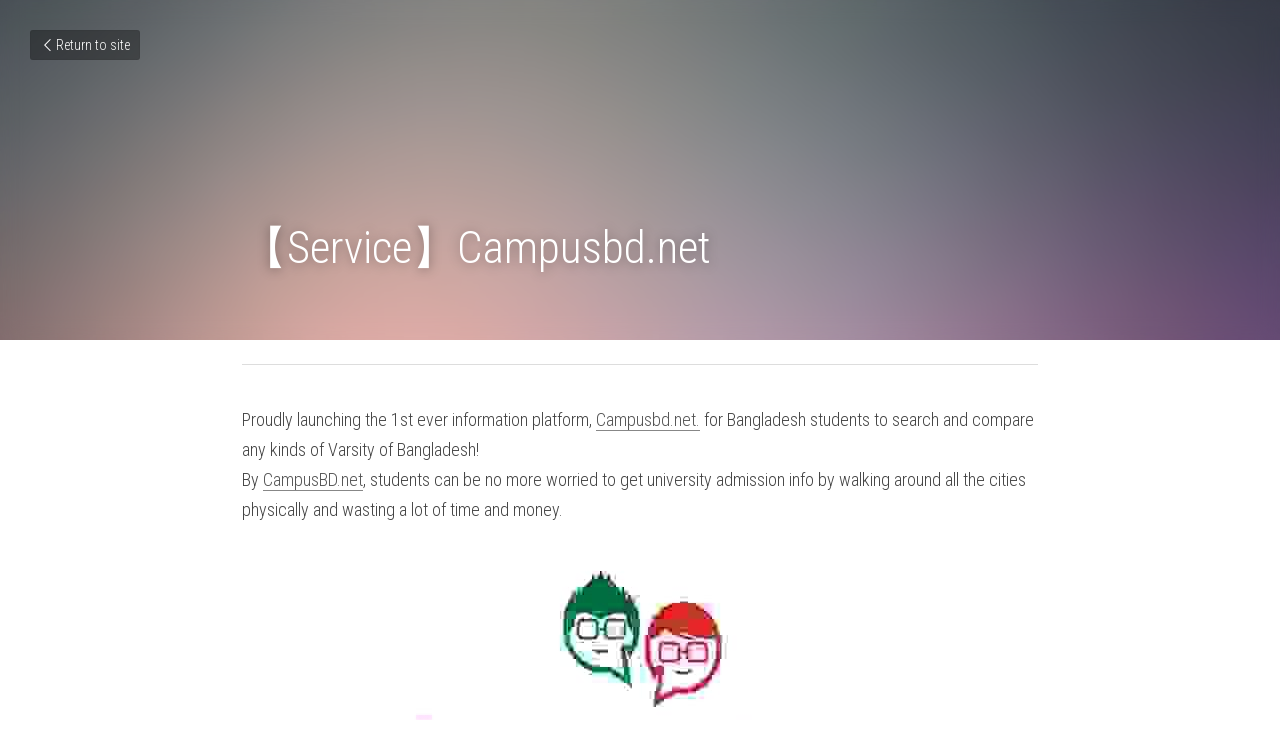

--- FILE ---
content_type: text/html; charset=utf-8
request_url: https://www.venturas-bd.com/blog/service-campusbd-net
body_size: 31876
content:
<!-- Powered by Strikingly.com 4 (1) Nov 01, 2025 at 22:54-->
<!DOCTYPE html>
<html itemscope itemtype='http://schema.org/WebPage' lang='en' xmlns:og='http://ogp.me/ns#' xmlns='http://www.w3.org/1999/xhtml'>
<head>
<title>【Service】Campusbd.net</title>
<meta content='text/html; charset=UTF-8' http-equiv='Content-Type'>
<meta content='width=device-width,initial-scale=1.0,user-scalable=yes,minimum-scale=1.0,maximum-scale=3.0' id='viewport' name='viewport'>
<meta content='Proudly launching the 1st ever information platform, Campusbd.net. for Bangladesh students to search and compare any kinds of Varsity of Bangladesh!By CampusBD.net, students can be' name='description'>
<meta content='article' property='og:type'>
<meta content='【Service】Campusbd.net' property='og:title'>
<meta content='https://www.venturas-bd.com/blog/service-campusbd-net' property='og:url'>
<meta content='https://custom-images.strikinglycdn.com/res/hrscywv4p/image/upload/c_limit,fl_lossy,h_9000,w_1200,f_auto,q_auto/778352/17860569_6073734235416_8971127812991746048_n.png_kjj6fq.jpg' property='og:image'>
<meta content='【Service】Campusbd.net' property='og:site_name'>
<meta content='Proudly launching the 1st ever information platform, Campusbd.net. for Bangladesh students to search and compare any kinds of Varsity of Bangladesh!By CampusBD.net, students can be' property='og:description'>
<meta content='【Service】Campusbd.net' itemprop='name'>
<meta content='Proudly launching the 1st ever information platform, Campusbd.net. for Bangladesh students to search and compare any kinds of Varsity of Bangladesh!By CampusBD.net, students can be' itemprop='description'>
<meta content='https://custom-images.strikinglycdn.com/res/hrscywv4p/image/upload/c_limit,fl_lossy,h_9000,w_1200,f_auto,q_auto/778352/17860569_6073734235416_8971127812991746048_n.png_kjj6fq.jpg' itemprop='image'>
<meta content='summary_large_image' name='twitter:card'>
<meta content='【Service】Campusbd.net' name='twitter:title'>
<meta content='Proudly launching the 1st ever information platform, Campusbd.net. for Bangladesh students to search and compare any kinds of Varsity of Bangladesh!By CampusBD.net, students can be' name='twitter:description'>
<meta content='https://custom-images.strikinglycdn.com/res/hrscywv4p/image/upload/c_limit,fl_lossy,h_9000,w_1200,f_auto,q_auto/778352/17860569_6073734235416_8971127812991746048_n.png_kjj6fq.jpg' name='twitter:image'>
<meta name="csrf-param" content="authenticity_token" />
<meta name="csrf-token" content="yT6t4ha3fqEjMDHBGfh7Hmxz8fgIxcrlvLp+El3m80xMH5lHzTdcg6onUNyKW59O0iZcwuOzDOJmiLQ5j5bXqw==" />
<script>
window.$S={};$S.conf={"SUPPORTED_CURRENCY":[{"code":"AED","symbol":"\u062f.\u0625","decimal":".","thousand":",","precision":2,"name":"United Arab Emirates Dirham"},{"code":"AFN","symbol":"\u060b","decimal":".","thousand":",","precision":2,"name":"Afghan afghani"},{"code":"ALL","symbol":"Lek","decimal":",","thousand":".","precision":2,"name":"Albanian lek"},{"code":"AMD","symbol":"\u058f","decimal":",","thousand":".","precision":2,"name":"Armenian dram"},{"code":"ANG","symbol":"\u0192","decimal":",","thousand":".","precision":2,"name":"Netherlands Antillean guilder"},{"code":"AOA","symbol":"Kz","decimal":",","thousand":".","precision":2,"name":"Angolan kwanza"},{"code":"ARS","symbol":"$","decimal":",","thousand":".","precision":2,"name":"Argentine peso"},{"code":"AUD","symbol":"A$","decimal":".","thousand":" ","precision":2,"name":"Australian Dollar"},{"code":"AWG","symbol":"\u0192","decimal":".","thousand":",","precision":2,"name":"Aruban florin"},{"code":"AZN","symbol":"\u20bc","decimal":".","thousand":",","precision":2,"name":"Azerbaijani Manat"},{"code":"BAM","symbol":"KM","decimal":",","thousand":".","precision":2,"name":"Bosnia and Herzegovina convertible mark"},{"code":"BBD","symbol":"$","decimal":".","thousand":",","precision":2,"name":"Barbadian dollar"},{"code":"BDT","symbol":"Tk","decimal":".","thousand":",","precision":2,"name":"Bangladeshi Taka"},{"code":"BGN","symbol":"\u043b\u0432","decimal":",","thousand":".","precision":2,"name":"Bulgarian lev"},{"code":"BHD","symbol":"\u062f.\u0628","decimal":".","thousand":",","precision":3,"name":"Bahraini dinar"},{"code":"BIF","symbol":"FBu","decimal":".","thousand":",","precision":0,"name":"Burundian franc"},{"code":"BMD","symbol":"$","decimal":".","thousand":",","precision":2,"name":"Bermudian dollar"},{"code":"BND","symbol":"$","decimal":".","thousand":",","precision":2,"name":"Brunei dollar"},{"code":"BOB","symbol":"$b","decimal":",","thousand":".","precision":2,"name":"Bolivian boliviano"},{"code":"BRL","symbol":"R$","decimal":",","thousand":".","precision":2,"name":"Brazilian Real","format":"%s %v"},{"code":"BSD","symbol":"$","decimal":".","thousand":",","precision":2,"name":"Bahamian dollar"},{"code":"BTN","symbol":"Nu.","decimal":".","thousand":",","precision":2,"name":"Bhutanese ngultrum"},{"code":"BWP","symbol":"P","decimal":".","thousand":",","precision":2,"name":"Botswana pula"},{"code":"BYN","symbol":"Br","decimal":".","thousand":",","precision":2,"name":"Belarusian ruble"},{"code":"BZD","symbol":"BZ$","decimal":".","thousand":",","precision":2,"name":"Belize dollar"},{"code":"CAD","symbol":"$","decimal":".","thousand":",","precision":2,"name":"Canadian Dollar"},{"code":"CDF","symbol":"FC","decimal":".","thousand":",","precision":2,"name":"Congolese franc"},{"code":"CHF","symbol":"CHF","decimal":".","thousand":"'","precision":2,"name":"Swiss Franc","format":"%s %v"},{"code":"CLP","symbol":"$","decimal":"","thousand":".","precision":0,"name":"Chilean Peso"},{"code":"CNY","symbol":"\u00a5","decimal":".","thousand":",","precision":2,"name":"Chinese Yuan"},{"code":"CRC","symbol":"\u20a1","decimal":",","thousand":".","precision":2,"name":"Costa Rican col\u00f3n"},{"code":"CUP","symbol":"$","decimal":".","thousand":",","precision":2,"name":"Cuban peso"},{"code":"CVE","symbol":"$","decimal":".","thousand":",","precision":2,"name":"Cape Verdean escudo"},{"code":"CZK","symbol":"K\u010d","decimal":",","thousand":".","precision":2,"name":"Czech Koruna","format":"%v %s"},{"code":"DJF","symbol":"Fdj","decimal":".","thousand":",","precision":0,"name":"Djiboutian franc"},{"code":"DKK","symbol":"kr","decimal":".","thousand":",","precision":2,"name":"Danish Krone","format":"%v %s"},{"code":"DOP","symbol":"RD$","decimal":".","thousand":",","precision":2,"name":"Dominican peso"},{"code":"DZD","symbol":"\u062f\u062c","decimal":",","thousand":".","precision":2,"name":"Algerian dinar"},{"code":"EGP","symbol":"E\u00a3","decimal":".","thousand":",","precision":2,"name":"Egyptian pound"},{"code":"ERN","symbol":"Nkf","decimal":".","thousand":",","precision":2,"name":"Eritrean nakfa"},{"code":"ETB","symbol":"Br","decimal":".","thousand":",","precision":2,"name":"Ethiopian birr"},{"code":"EUR","symbol":"\u20ac","decimal":",","thousand":".","precision":2,"name":"Euro","format":"%v %s"},{"code":"FJD","symbol":"$","decimal":".","thousand":",","precision":2,"name":"Fijian dollar"},{"code":"FKP","symbol":"\u00a3","decimal":".","thousand":",","precision":2,"name":"Falkland Islands pound"},{"code":"GBP","symbol":"\u00a3","decimal":".","thousand":",","precision":2,"name":"British Pound"},{"code":"GEL","symbol":"\u10da","decimal":",","thousand":".","precision":2,"name":"Georgian lari"},{"code":"GGP","symbol":"\u00a3","decimal":".","thousand":",","precision":2,"name":"Guernsey pound"},{"code":"GHS","symbol":"GH\u20b5","decimal":".","thousand":",","precision":2,"name":"Ghanaian cedi"},{"code":"GIP","symbol":"\u00a3","decimal":".","thousand":",","precision":2,"name":"Gibraltar pound"},{"code":"GMD","symbol":"D","decimal":".","thousand":",","precision":2,"name":"Gambian dalasi"},{"code":"GNF","symbol":"\u20a3","decimal":".","thousand":",","precision":0,"name":"Guinean franc"},{"code":"GTQ","symbol":"Q","decimal":".","thousand":",","precision":2,"name":"Guatemalan quetzal"},{"code":"GYD","symbol":"G$","decimal":".","thousand":",","precision":2,"name":"Guyanese dollar"},{"code":"HKD","symbol":"HK$","decimal":".","thousand":",","precision":2,"name":"Hong Kong Dollar"},{"code":"HNL","symbol":"L","decimal":".","thousand":",","precision":2,"name":"Honduran lempira"},{"code":"HRK","symbol":"kn","decimal":".","thousand":",","precision":2,"name":"Croatian kuna"},{"code":"HTG","symbol":"G","decimal":".","thousand":",","precision":2,"name":"Haitian gourde"},{"code":"HUF","symbol":"Ft","decimal":"","thousand":",","precision":0,"name":"Hungarian Forint","format":"%v %s"},{"code":"ILS","symbol":"\u20aa","decimal":".","thousand":",","precision":2,"name":"Israeli New Shekel"},{"code":"IMP","symbol":"\u00a3","decimal":".","thousand":",","precision":2,"name":"Isle of Man pound"},{"code":"INR","symbol":"\u20b9","decimal":".","thousand":",","precision":2,"name":"Indian Rupee"},{"code":"IQD","symbol":"\u062f.\u0639","decimal":".","thousand":",","precision":3,"name":"Iraqi dinar"},{"code":"IRR","symbol":"\u062a\u0648\u0645\u0627\u0646","decimal":".","thousand":",","precision":2,"name":"Iranian rial"},{"code":"ISK","symbol":"kr","decimal":",","thousand":".","precision":2,"name":"Icelandic kr\u00f3na"},{"code":"JEP","symbol":"\u00a3","decimal":".","thousand":",","precision":2,"name":"Jersey pound"},{"code":"JMD","symbol":"J$","decimal":".","thousand":",","precision":2,"name":"Jamaican Dollar"},{"code":"JOD","symbol":"JD","decimal":".","thousand":",","precision":3,"name":"Jordanian Dinar"},{"code":"JPY","symbol":"\u00a5","decimal":"","thousand":",","precision":0,"name":"Japanese Yen","format":"%s %v"},{"code":"KES","symbol":"KSh","decimal":".","thousand":",","precision":2,"name":"Kenyan shilling"},{"code":"KGS","symbol":"\u043b\u0432","decimal":",","thousand":".","precision":2,"name":"Kyrgyzstani som"},{"code":"KHR","symbol":"\u17db","decimal":".","thousand":",","precision":2,"name":"Cambodian riel"},{"code":"KMF","symbol":"CF","decimal":".","thousand":",","precision":0,"name":"Comorian franc"},{"code":"KPW","symbol":"\u20a9","decimal":".","thousand":",","precision":2,"name":"North Korean won"},{"code":"KRW","symbol":"\uc6d0","decimal":"","thousand":",","precision":0,"name":"South Korean Won","format":"%v %s"},{"code":"KWD","symbol":"\u062f.\u0643","decimal":".","thousand":",","precision":3,"name":"Kuwait dinar"},{"code":"KYD","symbol":"CI$","decimal":".","thousand":",","precision":2,"name":"Cayman Islands dollar"},{"code":"KZT","symbol":"\u20b8","decimal":",","thousand":".","precision":2,"name":"Kazakhstani tenge"},{"code":"LBP","symbol":"LL","decimal":".","thousand":",","precision":2,"name":"Lebanese pound"},{"code":"LKR","symbol":"\u20a8","decimal":".","thousand":",","precision":2,"name":"Sri Lankan rupee"},{"code":"LRD","symbol":"LR$","decimal":".","thousand":",","precision":2,"name":"Liberian dollar"},{"code":"LSL","symbol":"M","decimal":".","thousand":",","precision":2,"name":"Lesotho loti"},{"code":"LYD","symbol":"LD","decimal":".","thousand":",","precision":3,"name":"Libyan dinar"},{"code":"MAD","symbol":"\u062f.\u0645.","decimal":",","thousand":".","precision":2,"name":"Moroccan dirham"},{"code":"MDL","symbol":"L","decimal":",","thousand":".","precision":2,"name":"Moldovan leu"},{"code":"MGA","symbol":"Ar","decimal":".","thousand":",","precision":0,"name":"Malagasy ariary"},{"code":"MKD","symbol":"\u0434\u0435\u043d","decimal":",","thousand":".","precision":2,"name":"Macedonian denar"},{"code":"MMK","symbol":"Ks","decimal":".","thousand":",","precision":2,"name":"Myanmar kyat"},{"code":"MNT","symbol":"\u20ae","decimal":".","thousand":",","precision":2,"name":"Mongolian tugrik"},{"code":"MOP","symbol":"MOP$","decimal":".","thousand":",","precision":2,"name":"Macanese pataca"},{"code":"MRO","symbol":"UM","decimal":".","thousand":",","precision":2,"name":"Mauritanian Ouguiya"},{"code":"MRU","symbol":"UM","decimal":".","thousand":",","precision":2,"name":"Mauritanian ouguiya"},{"code":"MUR","symbol":"\u20a8","decimal":".","thousand":",","precision":2,"name":"Mauritian rupee"},{"code":"MVR","symbol":"Rf","decimal":".","thousand":",","precision":2,"name":"Maldivian rufiyaa"},{"code":"MWK","symbol":"K","decimal":".","thousand":",","precision":2,"name":"Malawian kwacha"},{"code":"MXN","symbol":"$","decimal":".","thousand":",","precision":2,"name":"Mexican Peso"},{"code":"MYR","symbol":"RM","decimal":".","thousand":",","precision":2,"name":"Malaysian Ringgit"},{"code":"MZN","symbol":"MT","decimal":",","thousand":".","precision":2,"name":"Mozambican metical"},{"code":"NAD","symbol":"N$","decimal":".","thousand":",","precision":2,"name":"Namibian dollar"},{"code":"NGN","symbol":"\u20a6","decimal":".","thousand":",","precision":2,"name":"Nigerian naira"},{"code":"NIO","symbol":"C$","decimal":".","thousand":",","precision":2,"name":"Nicaraguan c\u00f3rdoba"},{"code":"NOK","symbol":"kr","decimal":",","thousand":".","precision":2,"name":"Norwegian Krone","format":"%v %s"},{"code":"NPR","symbol":"\u20a8","decimal":".","thousand":",","precision":2,"name":"Nepalese rupee"},{"code":"NZD","symbol":"$","decimal":".","thousand":",","precision":2,"name":"New Zealand Dollar"},{"code":"OMR","symbol":"\u0631.\u0639.","decimal":".","thousand":",","precision":3,"name":"Omani rial"},{"code":"PAB","symbol":"B\/.","decimal":".","thousand":",","precision":2,"name":"Panamanian balboa"},{"code":"PEN","symbol":"S\/.","decimal":".","thousand":",","precision":2,"name":"Peruvian Sol"},{"code":"PGK","symbol":"K","decimal":".","thousand":",","precision":2,"name":"Papua New Guinean kina"},{"code":"PHP","symbol":"\u20b1","decimal":".","thousand":",","precision":2,"name":"Philippine Peso"},{"code":"PKR","symbol":"\u20a8","decimal":".","thousand":",","precision":2,"name":"Pakistani rupee"},{"code":"PLN","symbol":"z\u0142","decimal":",","thousand":" ","precision":2,"name":"Polish Zloty","format":"%v %s"},{"code":"PYG","symbol":"\u20b2","decimal":",","thousand":".","precision":0,"name":"Paraguayan guaran\u00ed"},{"code":"QAR","symbol":"\u0631.\u0642","decimal":".","thousand":",","precision":2,"name":"Qatari riyal"},{"code":"RON","symbol":"lei","decimal":",","thousand":".","precision":2,"name":"Romanian leu"},{"code":"RSD","symbol":"\u0434\u0438\u043d","decimal":",","thousand":".","precision":2,"name":"Serbian dinar"},{"code":"RUB","symbol":"\u20bd","decimal":",","thousand":".","precision":2,"name":"Russian Ruble","format":"%v %s"},{"code":"RWF","symbol":"FRw","decimal":".","thousand":",","precision":0,"name":"Rwandan franc"},{"code":"SAR","symbol":"\u0631.\u0633","decimal":".","thousand":",","precision":2,"name":"Saudi Arabian riyal"},{"code":"SBD","symbol":"SI$","decimal":".","thousand":",","precision":2,"name":"Solomon Islands dollar"},{"code":"SCR","symbol":"SRe","decimal":".","thousand":",","precision":2,"name":"Seychellois rupee"},{"code":"SDG","symbol":"SDG","decimal":".","thousand":",","precision":2,"name":"Sudanese pound"},{"code":"SEK","symbol":"kr","decimal":".","thousand":" ","precision":2,"name":"Swedish Krona","format":"%v %s"},{"code":"SGD","symbol":"S$","decimal":".","thousand":",","precision":2,"name":"Singapore Dollar"},{"code":"SHP","symbol":"\u00a3","decimal":".","thousand":",","precision":2,"name":"Saint Helena pound"},{"code":"SLL","symbol":"Le","decimal":".","thousand":",","precision":2,"name":"Sierra Leonean leone"},{"code":"SOS","symbol":"S","decimal":".","thousand":",","precision":2,"name":"Somali shilling"},{"code":"SRD","symbol":"$","decimal":",","thousand":".","precision":2,"name":"Surinamese dollar"},{"code":"SSP","symbol":"SS\u00a3","decimal":".","thousand":",","precision":2,"name":"South Sudanese pound"},{"code":"STD","symbol":"Db","decimal":".","thousand":",","precision":2,"name":"Sao Tomean Dobra"},{"code":"STN","symbol":"Db","decimal":".","thousand":",","precision":2,"name":"S\u00e3o Tom\u00e9 and Pr\u00edncipe dobra"},{"code":"SYP","symbol":"LS","decimal":".","thousand":",","precision":2,"name":"Syrian pound"},{"code":"SZL","symbol":"E","decimal":".","thousand":",","precision":2,"name":"Swazi lilangeni"},{"code":"THB","symbol":"\u0e3f","decimal":".","thousand":",","precision":2,"name":"Thai Baht"},{"code":"TJS","symbol":"SM","decimal":".","thousand":",","precision":2,"name":"Tajikistani somoni"},{"code":"TMT","symbol":"T","decimal":".","thousand":",","precision":2,"name":"Turkmenistan manat"},{"code":"TND","symbol":"\u062f.\u062a","decimal":".","thousand":",","precision":3,"name":"Tunisian dinar"},{"code":"TOP","symbol":"T$","decimal":".","thousand":",","precision":2,"name":"Tongan pa\u02bbanga"},{"code":"TRY","symbol":"\u20ba","decimal":".","thousand":",","precision":2,"name":"Turkish lira"},{"code":"TTD","symbol":"TT$","decimal":".","thousand":",","precision":2,"name":"Trinidad and Tobago dollar"},{"code":"TWD","symbol":"NT$","decimal":"","thousand":",","precision":0,"name":"New Taiwan Dollar"},{"code":"TZS","symbol":"Tsh","decimal":".","thousand":",","precision":2,"name":"Tanzanian shilling"},{"code":"UAH","symbol":"\u20b4","decimal":".","thousand":",","precision":2,"name":"Ukrainian hryvnia"},{"code":"UGX","symbol":"USh","decimal":".","thousand":",","precision":2,"name":"Ugandan shilling"},{"code":"USD","symbol":"$","decimal":".","thousand":",","precision":2,"name":"United States Dollar"},{"code":"UYU","symbol":"$U","decimal":",","thousand":".","precision":2,"name":"Uruguayan peso"},{"code":"UZS","symbol":"\u043b\u0432","decimal":",","thousand":".","precision":2,"name":"Uzbekistani so\u02bbm"},{"code":"VES","symbol":"Bs.S.","decimal":".","thousand":",","precision":2,"name":"Venezuelan bol\u00edvar soberano"},{"code":"VUV","symbol":"VT","decimal":".","thousand":",","precision":0,"name":"Vanuatu vatu"},{"code":"WST","symbol":"WS$","decimal":".","thousand":",","precision":2,"name":"Samoan t\u0101l\u0101"},{"code":"XAF","symbol":"FCFA","decimal":".","thousand":",","precision":0,"name":"Central African CFA franc"},{"code":"XCD","symbol":"EC$","decimal":".","thousand":",","precision":2,"name":"East Caribbean dollar"},{"code":"XDR","symbol":"SDR","decimal":".","thousand":"","precision":0,"name":"Special drawing rights"},{"code":"XOF","symbol":"CFA","decimal":".","thousand":",","precision":0,"name":"West African CFA franc"},{"code":"XPF","symbol":"\u20a3","decimal":".","thousand":",","precision":0,"name":"CFP franc"},{"code":"YER","symbol":"\u0631.\u064a","decimal":".","thousand":",","precision":2,"name":"Yemeni rial"},{"code":"ZAR","symbol":"R","decimal":".","thousand":",","precision":2,"name":"South African Rand"},{"code":"ZMW","symbol":"K","decimal":",","thousand":".","precision":2,"name":"Zambian kwacha"},{"code":"IDR","symbol":"Rp ","decimal":"","thousand":".","precision":0,"name":"Indonesian Rupiah"},{"code":"VND","symbol":"\u20ab","decimal":"","thousand":".","precision":0,"name":"Vietnamese Dong","format":"%v%s"},{"code":"LAK","symbol":"\u20ad","decimal":".","thousand":",","precision":2,"name":"Lao kip"},{"code":"COP","symbol":"$","decimal":".","thousand":",","precision":0,"name":"Colombian Peso"}],"keenio_collection":"strikingly_pageviews","keenio_pbs_impression_collection":"strikingly_pbs_impression","keenio_pbs_conversion_collection":"strikingly_pbs_conversion","keenio_pageservice_imageshare_collection":"strikingly_pageservice_imageshare","keenio_page_socialshare_collection":"strikingly_page_socialshare","keenio_page_framing_collection":"strikingly_page_framing","keenio_file_download_collection":"strikingly_file_download","is_google_analytics_enabled":true,"gdpr_compliance_feature":false,"is_strikingly_analytics_enabled":true,"baidu_xzh_json":null,"isBlog":true};$S.globalConf={"premium_apps":["HtmlApp","EcwidApp","MailChimpApp","CeleryApp","LocuApp"],"environment":"production","env":"production","host_suffix":"strikingly.com","asset_url":"https:\/\/static-assets.strikinglycdn.com","support_url":"http:\/\/support.strikingly.com","sxl_font_api_url":"https:\/\/static-fonts-css.strikinglycdn.com","locale":"en","enable_live_chat":true,"s_in_china":false,"browser_locale":null,"is_sxl":false,"is_rtl":false,"google":{"recaptcha_v2_client_key":"6LeRypQbAAAAAGgaIHIak2L7UaH4Mm3iS6Tpp7vY","recaptcha_v2_invisible_client_key":"6LdmtBYdAAAAAJmE1hETf4IHoUqXQaFuJxZPO8tW"},"hcaptcha":{"hcaptcha_checkbox_key":"cd7ccab0-57ca-49aa-98ac-db26473a942a","hcaptcha_invisible_key":"65400c5a-c122-4648-971c-9f7e931cd872"},"user_image_cdn":{"qn":"\/\/user-assets.sxlcdn.com","s":"\/\/custom-images.strikinglycdn.com"},"user_image_private_cdn":{"qn":null},"rollout":{"crm_livechat":true,"google_invisible_recaptcha":true,"enabled_hcaptcha":true,"nav_2021":true,"nav_2021_off":false,"nav_2023":true,"new_blog_layout":true,"pbs_i18n":true},"GROWINGIO_API_KEY":null,"BAIDU_API_KEY":null,"SEGMENTIO_API_KEY":"eb3txa37hi","FACEBOOK_APP_ID":"138736959550286","WECHAT_APP_ID":null,"KEEN_IO_PROJECT_ID":"5317e03605cd66236a000002","KEEN_IO_WRITE_KEY":"[base64]","CLOUDINARY_CLOUD_NAME":"hrscywv4p","CLOUDINARY_PRESET":"oxbxiyxl","BUGSNAG_FE_API_KEY":"","BUGSNAG_FE_JS_RELEASE_STAGE":"production","WEB_PUSH_PUB_KEY":"BDKuVD3CPl9FsdF_P7eYJg1i-siryCIDQRcOhTu2zMMFbNrXaugVggo_7vy5OHPYTVaXkLBWv8PUPdduzaKq8xE="};$S.miniProgramAppType=null;$S.blogPostData={"blogPostMeta":{"id":697031,"state":"published","pinned":false,"notified":false,"createdAt":"2018-07-23T03:52:48.637-07:00","publishedAt":"2017-04-12T03:52:48.000-07:00","publicUrl":"https:\/\/www.venturas-bd.com\/blog\/service-campusbd-net","customSlug":null,"editCount":16,"publishedEditCount":14,"mode":"show","role":null,"reviewState":null,"needReview":false,"censorshipResult":null,"reviewUpdatedAt":null,"scheduledPublishAt":null,"scheduledPublishAtUtcTime":null,"scheduledTimeZone":null,"postedToWechat":false,"tags":[],"categories":[],"socialMediaConfig":{"url":"https:\/\/www.venturas-bd.com\/blog\/service-campusbd-net","title":"\u3010Service\u3011Campusbd.net","image":"https:\/\/custom-images.strikinglycdn.com\/res\/hrscywv4p\/image\/upload\/c_limit,fl_lossy,h_9000,w_1200,f_auto,q_auto\/778352\/17860569_6073734235416_8971127812991746048_n.png_kjj6fq.jpg","description":"Proudly launching the 1st ever information platform, Campusbd.net. for Bangladesh students to search and compare any kinds of Varsity of Bangladesh!By CampusBD.net, students can be no more worried to get university admission info by walking around all the cities physically and wasting a lot of...","fbAppId":"138736959550286"},"nextBlogPostTitle":"\u3010EXPO\u3011\"Innovative Teaching \u0026 Learning Expo\"","nextBlogPostRelativeUrl":"\/blog\/expo-innovative-teaching-learning-expo","nextBlogPostId":983952},"pageMeta":{"blogSettings":{"previewLayout":1,"has_subscription_code":false,"show_subscriptions_tab":false,"has_subscription_code_before":false,"used_disqus_comments_before":false,"show_more_posts_with":"popup","enable_comments":true,"show_subscription_form":true,"preview_number":"11","hide_new_blog_tips":true,"category_order":{"299":8,"412":7,"2139":3,"14029":2,"16673":1,"24562":9,"31703":6,"51645":5,"98213":4,"247445":0}},"isPro":true,"isV4":true,"forcedLocale":"en","userId":778352,"membership":"pro","theme":{"id":14,"css_file":"themes/bright/main","color_list":"","created_at":"2012-10-06T09:45:20.951-07:00","updated_at":"2018-04-10T19:58:57.031-07:00","display_name":"Bright","default_slide_list":"136","navbar_file":"bright/navbar","footer_file":"bright/footer","name":"bright","thumb_image":"themes/bright/icon.jpg","use_background_image":false,"demo_page_id":1998,"type_mask":1,"data_page_id":1998,"is_new":false,"priority":9,"header_file":"bright/header","data":"{\"menu\":{\"type\":\"Menu\",\"components\":{\"logo\":{\"type\":\"Image\",\"image_type\":\"small\",\"url\":\"/images/themes/bright/alcohoot.png\"},\"title\":{\"type\":\"RichText\",\"value\":\"Title Text\",\"text_type\":\"title\"},\"subtitle\":{\"type\":\"RichText\",\"value\":\"Title Text\",\"text_type\":\"heading\"}}}}","name_with_v4_fallback":"bright"},"permalink":"venturas-bd","subscriptionPlan":"pro_yearly","subscriptionPeriod":"yearly","isOnTrial":false,"customColors":{"type":"CustomColors","id":"f_565b3440-3c1b-4b48-810b-b09b14a4a2cd","defaultValue":null,"active":false,"highlight1":"#ada8a1","highlight2":"#ea1e26"},"animations":{"type":"Animations","id":"f_48d2332b-da9e-4874-8340-a1977fdd2cd7","defaultValue":null,"page_scroll":"slide_in","background":"none","image_link_hover":"none"},"s5Theme":{"type":"Theme","id":"f_438627cb-7e38-4e56-ad4e-d07db64ff90a","version":"10","nav":{"type":"NavTheme","id":"f_7825c49b-04df-48f6-b88c-75fd710ecd9d","name":"topBar","layout":"a","padding":"medium","sidebarWidth":"small","topContentWidth":"full","horizontalContentAlignment":"left","verticalContentAlignment":"top","fontSize":"medium","backgroundColor1":"#dddddd","highlightColor":null,"presetColorName":"transparent","itemSpacing":"compact","dropShadow":"no","socialMediaListType":"link","isTransparent":true,"isSticky":true,"showSocialMedia":false,"highlight":{"type":"underline","textColor":null,"blockTextColor":null,"blockBackgroundColor":null,"blockShape":"pill","id":"f_6597c859-f3dd-44a7-b013-77ae6f9c5790"},"border":{"enable":false,"borderColor":"#000","position":"bottom","thickness":"small"},"socialMedia":[],"socialMediaButtonList":[{"type":"Facebook","id":"44fae0a8-8c71-11ef-8c1c-877f267ee7e5","url":"","link_url":"","share_text":"","show_button":false},{"type":"Twitter","id":"44fae0a9-8c71-11ef-8c1c-877f267ee7e5","url":"","link_url":"","share_text":"","show_button":false},{"type":"LinkedIn","id":"44fae0aa-8c71-11ef-8c1c-877f267ee7e5","url":"","link_url":"","share_text":"","show_button":false},{"type":"Pinterest","id":"44fae0ab-8c71-11ef-8c1c-877f267ee7e5","url":"","link_url":"","share_text":"","show_button":false}],"socialMediaContactList":[{"type":"SocialMediaPhone","id":"44fae0ae-8c71-11ef-8c1c-877f267ee7e5","defaultValue":"","className":"fas fa-phone-alt"},{"type":"SocialMediaEmail","id":"44fae0af-8c71-11ef-8c1c-877f267ee7e5","defaultValue":"","className":"fas fa-envelope"}]},"section":{"type":"SectionTheme","id":"f_64b7223b-0fa6-4050-a9ea-2c9122773d31","padding":"normal","contentWidth":"full","contentAlignment":"center","baseFontSize":null,"titleFontSize":null,"subtitleFontSize":null,"itemTitleFontSize":null,"itemSubtitleFontSize":null,"textHighlightColor":null,"baseColor":null,"titleColor":null,"subtitleColor":null,"itemTitleColor":null,"itemSubtitleColor":null,"textHighlightSelection":{"type":"TextHighlightSelection","id":"f_54451596-46d6-4a5c-a2fa-1a3ebe3f8567","title":false,"subtitle":true,"itemTitle":false,"itemSubtitle":true}},"firstSection":{"type":"FirstSectionTheme","id":"f_5f25ffaa-0a66-4ba3-a1d7-f4df9654318d","height":"normal","shape":"none"},"button":{"type":"ButtonTheme","id":"f_7eb2b478-b71b-490c-8e46-200d86edc7d3","backgroundColor":"#000000","shape":"square","fill":"solid"}},"id":11402629,"headingFont":"","titleFont":"brandon","bodyFont":"","usedWebFontsNormalized":"Roboto+Condensed:300,700","showAmp":null,"subscribersCount":161,"templateVariation":"default","showStrikinglyLogo":false,"multiPage":true,"sectionLayout":"one-landscape-none-none","siteName":"VENTURAS | Education IT company based in Bangladesh","siteRollouts":{"custom_code":true,"pro_sections":true,"pro_apps":true,"new_settings_dialog_feature":true,"google_analytics":true,"strikingly_analytics":true,"sections_name_sync":true,"manually_checked":false,"custom_form":false,"popup":null,"membership_feature":false},"pageCustomDomain":"www.venturas-bd.com","pagePublicUrl":"https:\/\/www.venturas-bd.com\/","googleAnalyticsTracker":"","googleAnalyticsType":"universal","facebookPixelId":"","gaTrackingId":"UA-25124444-6","errorceptionKey":"\"518ac810441fb4b7180002fa\"","keenioProjectId":"5317e03605cd66236a000002","keenioWriteKey":"[base64]","wechatMpAccountId":null,"blogSubscriptionUrl":"\/show_iframe_component\/752267","chatSettings":null,"showNav":null,"hideNewBlogTips":true,"connectedSites":[],"enableFixedTextColor":false,"enableFixedTextColorRemaining":false,"enableFixedTextColorHasBgColor":false,"enableFixedSectionContentStyle20251020":false,"enableNewLumaVersion":false,"enableFixedNavSpecialLogicColor":false},"content":{"type":"Blog.BlogData","id":"f_ffcf4d00-9a9b-44ba-86e4-5ab828e3574a","defaultValue":null,"showComments":true,"showShareButtons":null,"header":{"type":"Blog.Header","id":"f_5106037e-26d1-482a-9ec8-ab43dfd33973","defaultValue":null,"title":{"type":"Blog.Text","id":"f_ff0a7bf7-c379-4971-b17a-a3a1be445dc4","defaultValue":false,"value":"\u003cp\u003e\u3010Service\u3011Campusbd.net\u003c\/p\u003e","backupValue":null,"version":1},"subTitle":{"type":"Blog.Text","id":"f_1374404e-fa98-48bc-9019-157e7d426c22","defaultValue":null,"value":"","backupValue":null,"version":null},"backgroundImage":{"type":"Blog.BackgroundImage","id":"f_3b1e8c4f-d458-430f-9277-034fcf6dfbb4","defaultValue":null,"url":"\/\/assets.strikingly.com\/static\/backgrounds\/blur\/9.jpg","textColor":"light","backgroundVariation":null,"sizing":"cover","userClassName":null,"linkUrl":null,"linkTarget":null,"videoUrl":null,"videoHtml":null,"storageKey":null,"storage":null,"format":null,"h":null,"w":null,"s":null,"useImage":null,"noCompression":null,"linkInputEnabled":null,"descriptionInputEnabled":null}},"footer":{"type":"Blog.Footer","id":"f_9720f364-162a-4c95-b17e-347874b57739","defaultValue":null,"comment":{"type":"Blog.Comment","id":"f_4a052f35-4960-411c-86fa-f564415b1bbe","defaultValue":null,"shortName":""},"shareButtons":{"type":"Blog.ShareButtons","id":"f_bc6218c9-7241-45a5-84c2-036120b2aa06","defaultValue":false,"list_type":"link","button_list":[{"type":"Facebook","id":"f_523b0840-ec0a-408c-b3ab-df4daea4f220","defaultValue":null,"url":"","link_url":null,"share_text":null,"app_id":null,"show_button":true},{"type":"Twitter","id":"f_b67f89ee-449d-4753-8630-9ceb7a310194","defaultValue":null,"url":"","link_url":null,"share_text":null,"show_button":true},{"type":"GPlus","id":"f_12b8c3fb-6758-47f3-9513-ab38703d5775","defaultValue":null,"url":"","link_url":null,"share_text":null,"show_button":true},{"type":"LinkedIn","id":"f_5fd03116-060f-4b9b-83ba-85289c659853","defaultValue":null,"url":"","link_url":null,"share_text":null,"show_button":false},{"type":"Pinterest","id":"f_a11cfe4a-17bb-4073-8971-07cbaf965a4b","defaultValue":null,"url":"","link_url":null,"share_text":null,"show_button":false}]}},"sections":[{"type":"Blog.Section","id":"f_e205aad7-a825-4970-a483-bf1249ac5622","defaultValue":null,"component":{"type":"RichText","id":"f_e085b49e-170b-4003-8c0d-091d4e91f2d7","defaultValue":false,"value":"\u003cp\u003eProudly launching the 1st ever information platform, \u003ca target=\"_blank\" href=\"https:\/\/l.facebook.com\/l.php?u=http%3A%2F%2FCampusbd.net%2F%3Ffbclid%3DIwAR2co-HqbqpkSFg9EaoWpg16Y5hmhIQjX10Aait_AQWrHrtzE3aenYP6l5s\u0026amp;h=[base64]\"\u003eCampusbd.net.\u003c\/a\u003e for Bangladesh students to search and compare any kinds of Varsity of Bangladesh!\u003cbr\u003eBy \u003ca target=\"_blank\" href=\"http:\/\/campusbd.net\/?fbclid=IwAR2lVqf1eTYLHTVobvS6a9jCaI08rbBJmClnb2df81G0E1hJisLh1UIJpd4\"\u003eCampusBD.net\u003c\/a\u003e, students can be no more worried to get university admission info by walking around all the cities physically and wasting a lot of time and money.\u003c\/p\u003e","backupValue":null,"version":1}},{"type":"Blog.Section","id":"f_e0e8695e-1799-4028-bb2f-9d5493a533cd","defaultValue":null,"component":{"type":"Image","id":"f_b8f8107a-584f-4269-9d2d-01741b2ce72e","defaultValue":null,"link_url":"https:\/\/campusbd.net\/university\/?fbclid=IwAR2YqWi36k3zSoCVKWELsTB74UAFSgtUbSgQdvIYXlzZVSNfMjqa4xQwqTs","thumb_url":"!","url":"!","caption":"","description":"","storageKey":"778352\/17860569_6073734235416_8971127812991746048_n.png_kjj6fq","storage":"c","storagePrefix":null,"format":"jpg","h":251,"w":480,"s":16563,"new_target":true,"noCompression":null,"cropMode":null}},{"type":"Blog.Section","id":"f_47dc0359-f08e-4623-abe6-3f952f977f76","defaultValue":null,"component":{"type":"RichText","id":"f_8a341174-c9df-484b-b02e-61a090aa834a","defaultValue":false,"value":"\u003cp\u003eNow,all the latest and proper information are built in one platform,\u003ca target=\"_blank\" href=\"https:\/\/l.facebook.com\/l.php?u=http%3A%2F%2FCampusBD.net%2F%3Ffbclid%3DIwAR3LZEZr0MfzpwSk1nJg6h_p7W8efMCVXYcxzAaIkSAxm436lXggmoWcUIY\u0026amp;h=[base64]\"\u003eCampusBD.net.\u003c\/a\u003e\u003cbr\u003eWe hope this will contribute many young students to explore more options which will bring better future to them !\u003c\/p\u003e","backupValue":null,"version":1}}]},"settings":{"hideBlogDate":false},"pageMode":null,"pageData":{"type":"Site","id":"f_11060da1-72ad-4e27-af37-69cc1fe28f01","defaultValue":null,"horizontal":false,"fixedSocialMedia":false,"new_page":true,"showMobileNav":true,"showCookieNotification":false,"useSectionDefaultFormat":true,"useSectionImprovementsPart1":true,"showTermsAndConditions":false,"showPrivacyPolicy":false,"activateGDPRCompliance":false,"multi_pages":true,"live_chat":false,"isFullScreenOnlyOneSection":true,"showNav":true,"showFooter":true,"showStrikinglyLogo":false,"showNavigationButtons":true,"showShoppingCartIcon":true,"showButtons":true,"navFont":"","titleFont":"brandon","logoFont":"","bodyFont":"","buttonFont":"","headingFont":"","bodyFontWeight":null,"theme":"fresh","templateVariation":"default","templatePreset":"","termsText":null,"privacyPolicyText":null,"fontPreset":null,"GDPRHtml":null,"pages":[{"type":"Page","id":"f_3fc41de8-c9f8-4540-89d2-6f3f3ce08471","defaultValue":null,"sections":[{"type":"Slide","id":"f_2689c0d2-ada7-41e9-97eb-0be2cf91b15f","defaultValue":null,"template_id":null,"template_name":"cta","template_version":null,"components":{"slideSettings":{"type":"SlideSettings","id":"f_b776e586-c8e5-4c9b-bfaa-ff2f31d23a4a","defaultValue":false,"show_nav":true,"show_nav_multi_mode":null,"nameChanged":true,"hidden_section":null,"name":"Home","sync_key":null,"layout_variation":"center-subTop-normal","display_settings":{},"padding":{},"layout_config":{}},"text1":{"type":"RichText","id":"f_88f7caea-cfbb-4960-a7ad-5e532c791b26","defaultValue":false,"alignment":"auto","value":"\u003cp style=\"font-size:130%\"\u003e\u003cb\u003eFUTURE BEYOND DESTINY\u003c\/b\u003e\u003c\/p\u003e","backupValue":null,"version":1},"text2":{"type":"RichText","id":"f_d0fbd9db-8a1f-433f-a1d4-c2c32c7752b5","defaultValue":false,"alignment":"auto","value":"\u003cp style=\"font-size: 130%;\"\u003eWe create a society where everyone realizes their dream by maximizing potential.\u003c\/p\u003e","backupValue":null,"version":1},"button1":{"type":"Button","id":"f_831a1cb4-cd3b-4eaf-8c2e-250b947b8ab8","defaultValue":false,"alignment":"","text":"Learn More","link_type":null,"page_id":null,"section_id":null,"url":"#2","new_target":false,"version":"2"},"background1":{"type":"Background","id":"f_7167d8d7-4c36-4366-b1d4-6b90917b4a22","defaultValue":false,"url":"https:\/\/img.youtube.com\/vi\/vq4eUV5Dhqs\/maxresdefault.jpg","textColor":"overlay","backgroundVariation":"","sizing":"cover","userClassName":null,"linkUrl":null,"linkTarget":null,"videoUrl":"","videoHtml":"\u003ciframe id='vq4eUV5Dhqs_1729178744276' allow='autoplay' src='https:\/\/www.youtube.com\/embed\/vq4eUV5Dhqs?rel=1\u0026autoplay=1\u0026mute=1\u0026loop=1\u0026playlist=vq4eUV5Dhqs\u0026showinfo=0\u0026wmode=transparent\u0026controls=0\u0026enablejsapi=1\u0026origin=' frameborder='0' width='1280' height='720'\u003e\u003c\/iframe\u003e","storageKey":null,"storage":null,"format":null,"h":null,"w":null,"s":null,"useImage":false,"noCompression":null,"focus":null,"backgroundColor":null},"media1":{"type":"Media","id":"f_9e3e2b78-8436-4e20-a4f4-a4fb92f904eb","defaultValue":false,"video":{"type":"Video","id":"f_201d7783-f572-4042-a52a-af3663f93b3b","defaultValue":true,"html":"","url":"","thumbnail_url":"","maxwidth":700,"description":null},"image":{"type":"Image","id":"f_abfad99c-a27b-449a-8821-9c4a54502d95","defaultValue":false,"link_url":"","thumb_url":"\/images\/icons\/transparent.png","url":"\/images\/icons\/transparent.png","caption":"","description":"","storageKey":null,"storage":null,"storagePrefix":null,"format":null,"h":null,"w":null,"s":null,"new_target":true,"noCompression":null,"cropMode":null,"focus":{}},"current":"video"}}},{"type":"Slide","id":"f_4694f3bf-c87c-44d4-9119-4c6cd50cde38","defaultValue":null,"template_id":null,"template_name":"rows","template_version":null,"components":{"slideSettings":{"type":"SlideSettings","id":"f_9a649da8-a0b6-4c32-9ec8-b8402c43abdf","defaultValue":false,"show_nav":true,"show_nav_multi_mode":true,"nameChanged":true,"hidden_section":null,"name":"About","sync_key":null,"layout_variation":"col-two-text","display_settings":{},"padding":{},"layout_config":{"isNewMobileLayout":true}}}},{"type":"Slide","id":"f_65d8b4fc-912c-4c3a-b8b0-d9164d01322a","defaultValue":null,"template_id":null,"template_name":"columns","template_version":null,"components":{"slideSettings":{"type":"SlideSettings","id":"f_a44d436d-9b61-4467-a5d6-3c11e24492ed","defaultValue":false,"show_nav":true,"show_nav_multi_mode":true,"nameChanged":true,"hidden_section":null,"name":"Service","sync_key":null,"layout_variation":"col-three-text","display_settings":{},"padding":{},"layout_config":{"isNewMobileLayout":true}}}},{"type":"Slide","id":"f_6413b510-3374-4c04-8bad-f6ba5d1e5244","defaultValue":null,"template_id":null,"template_name":"columns","template_version":null,"components":{"slideSettings":{"type":"SlideSettings","id":"f_dfb0f901-dd9d-4e63-8090-1d292b319f67","defaultValue":null,"show_nav":true,"show_nav_multi_mode":true,"nameChanged":true,"hidden_section":null,"name":"Board","sync_key":null,"layout_variation":"col-three-text","display_settings":{},"padding":{},"layout_config":{"isNewMobileLayout":true}}}},{"type":"Slide","id":"f_4a88d242-1318-4a5a-b7d1-02e50799a68c","defaultValue":null,"template_id":null,"template_name":"columns","template_version":null,"components":{"slideSettings":{"type":"SlideSettings","id":"f_b40785f0-bcbc-4ad8-8485-30a9dc4c67f6","defaultValue":null,"show_nav":true,"show_nav_multi_mode":true,"nameChanged":true,"hidden_section":true,"hidden_mobile_section":true,"name":"Team","sync_key":null,"layout_variation":"col-five-text","display_settings":{},"padding":{"top":"normal","bottom":"half"},"layout_config":{"isNewMobileLayout":true}}}},{"type":"Slide","id":"f_b93c3263-daaf-4236-a940-e9d6757569f5","defaultValue":null,"template_id":null,"template_name":"columns","template_version":null,"components":{"slideSettings":{"type":"SlideSettings","id":"f_10247048-0912-4657-aa83-8dc3974bb3f2","defaultValue":null,"show_nav":true,"show_nav_multi_mode":null,"nameChanged":true,"hidden_section":false,"name":"Partner Institutions ","sync_key":null,"layout_variation":"col-six-text","display_settings":{},"padding":{},"layout_config":{"isNewMobileLayout":true}}}},{"type":"Slide","id":"f_923de766-5265-41d0-9c1e-78f890784f2c","defaultValue":null,"template_id":null,"template_name":"rows","template_version":null,"components":{"slideSettings":{"type":"SlideSettings","id":"f_fdeeee57-093e-4d11-b592-0420d43b7e9c","defaultValue":null,"show_nav":true,"show_nav_multi_mode":null,"nameChanged":true,"hidden_section":null,"name":"Group","sync_key":null,"layout_variation":"row-medium1-text-right","display_settings":{},"padding":{"top":"half"},"layout_config":{"isNewMobileLayout":true}}}},{"type":"Slide","id":"f_87d1f868-0a50-48ab-9356-7e749f744899","defaultValue":null,"template_id":null,"template_name":"columns","template_version":null,"components":{"slideSettings":{"type":"SlideSettings","id":"f_0e206d10-a1f6-47f9-890c-069ca7ce5db4","defaultValue":null,"show_nav":false,"show_nav_multi_mode":false,"nameChanged":null,"hidden_section":null,"name":"FEATURED IN","sync_key":null,"layout_variation":"col-four-text","display_settings":{},"padding":{},"layout_config":{"isNewMobileLayout":true}}}},{"type":"Slide","id":"f_9831cb97-9161-4e39-8902-87a4583f3847","defaultValue":null,"template_id":null,"template_name":"blog","template_version":"beta-s6","components":{"slideSettings":{"type":"SlideSettings","id":"f_f0027e8f-b8b9-4313-b8b3-3512a6300ec5","defaultValue":null,"show_nav":true,"show_nav_multi_mode":true,"nameChanged":true,"hidden_section":false,"name":"News Feed","sync_key":null,"layout_variation":"one-landscape-none-none","display_settings":{"blogNumber":5},"padding":{},"layout_config":{"customized":true,"snippetLength":"none","templateName":"A","imageShape":"landscape-16-9","imageAlignment":"right","structure":"rows","textAlignment":"left","imageSize":"m","columns":1}},"text1":{"type":"RichText","id":"f_931b3479-19d6-4aad-873b-4d9fe004d3be","defaultValue":false,"alignment":"auto","value":"\u003ch2 class=\"s-title s-font-title\"\u003eNews Feed\u003c\/h2\u003e\u003ch4 class=\"s-subtitle\"\u003eOur latest news!\u003c\/h4\u003e","backupValue":"","version":1},"text2":{"type":"RichText","id":"f_57a4484c-a50e-4992-9d5f-a8523d9476d8","defaultValue":false,"value":"\u003cp\u003eOur latest news!\u003c\/p\u003e","backupValue":"","version":1},"background1":{"type":"Background","id":"f_5761e71b-ebd7-47e9-af07-1374e6d51b53","defaultValue":false,"url":"","textColor":"light","backgroundVariation":"","sizing":null,"userClassName":"s-bg-gray","linkUrl":null,"linkTarget":null,"videoUrl":"","videoHtml":"","storageKey":null,"storage":null,"format":null,"h":null,"w":null,"s":null,"useImage":false,"noCompression":null,"focus":{},"backgroundColor":null},"blog1":{"type":"BlogCollectionComponent","id":40,"defaultValue":null,"app_instance_id":null,"app_id":null,"category":{"id":"all","name":"All Categories"}}}},{"type":"Slide","id":"f_6b137fb4-c2ab-4308-be67-e3d7eb5f1484","defaultValue":true,"template_id":null,"template_name":"cta","components":{"slideSettings":{"type":"SlideSettings","id":"f_961e729b-fce4-448f-a2e4-bc58c0b19d29","defaultValue":true,"show_nav":true,"nameChanged":true,"hidden_section":false,"hidden_mobile_section":false,"name":"Career ","sync_key":null,"layout_variation":"center-bottom-normal"}}},{"type":"Slide","id":"f_922ec104-1f3a-4d11-8262-6212ed9a6798","defaultValue":true,"template_id":null,"template_name":"cta","components":{"slideSettings":{"type":"SlideSettings","id":"f_7e0b3e02-3638-480b-96cd-29daf7e36a50","defaultValue":true,"show_nav":true,"hidden_section":false,"hidden_mobile_section":false,"name":"Contact Us","sync_key":null,"layout_variation":"center-bottom-normal"}}}],"title":"Home","description":null,"uid":"3e28771c-389e-48ba-9ae4-dc7059a425cb","path":"\/home","pageTitle":null,"pagePassword":null,"memberOnly":null,"paidMemberOnly":null,"buySpecificProductList":{},"specificTierList":{},"pwdPrompt":null,"autoPath":true,"authorized":true},{"type":"Page","id":"f_f303dd3b-0690-42ca-aa11-0a0d4ed4b637","defaultValue":null,"sections":[{"type":"Slide","id":"f_036032d9-ca53-4057-91d1-91a7d7ece882","defaultValue":true,"template_id":null,"template_name":"text","template_version":null,"components":{"slideSettings":{"type":"SlideSettings","id":"f_41bad3ed-e1be-4b2d-b8bc-549d69ce3dff","defaultValue":null,"show_nav":true,"show_nav_multi_mode":null,"nameChanged":null,"hidden_section":false,"name":"Personal Information","sync_key":null,"layout_variation":"text-one-text","display_settings":{},"padding":{},"layout_config":{}},"background1":{"type":"Background","id":"f_6d603cbe-7a2f-4d43-b200-798f3810b24f","defaultValue":false,"url":"","textColor":"light","backgroundVariation":"","sizing":null,"userClassName":"s-bg-white","linkUrl":null,"linkTarget":null,"videoUrl":"","videoHtml":"","storageKey":null,"storage":null,"format":null,"h":null,"w":null,"s":null,"useImage":false,"noCompression":null,"focus":{},"backgroundColor":{}},"text1":{"type":"RichText","id":"f_a3f63ff8-fdef-41f2-8a1c-494ae686c706","defaultValue":false,"value":" Personal Information Protection Policy ","backupValue":null,"version":1},"text2":{"type":"RichText","id":"f_07e7eb42-b751-4583-a8ea-de03f867de22","defaultValue":false,"value":"","backupValue":null,"version":1},"repeatable1":{"type":"Repeatable","id":"f_d44481b6-486f-4ccf-8ef3-b19ce10cc52a","defaultValue":false,"list":[{"type":"RepeatableItem","id":"f_df64a3e3-47a0-424f-afc3-9a9a90ab08e8","defaultValue":true,"components":{"text1":{"type":"RichText","id":"f_848fc6f4-4540-4d4a-b4aa-d2b24015abaf","defaultValue":false,"value":"\u003cp\u003e\u003cstrong\u003e\u003cspan class=\"s-text-color-blue\"\u003eTerms \u0026amp; Condition\u003c\/span\u003e\u003c\/strong\u003e\u003c\/p\u003e","backupValue":null,"version":1},"text2":{"type":"RichText","id":"f_2e3b10fb-389c-4d5c-af88-155119bbe426","defaultValue":false,"value":"\u003cp\u003e\u003cstrong\u003ePersonal Information Protection Policy\u003c\/strong\u003e\u003c\/p\u003e\u003cp\u003eRGF Talent Solutions Japan K.K. (\"RGF\") provides executive search and recruiting services in Japan. In operating its business, RGF must handle a great deal of personal information concerning candidates, clients, and employees. Therefore, RGF has established this Policy along with a personal information management system through which RGF, as a company, commits to meeting its responsibility in protecting personal information.\u003c\/p\u003e\u003cp\u003e\u00a0\u003c\/p\u003e\u003cp\u003e\u003cstrong\u003ePolicy 1\u003c\/strong\u003e: RGF will, to the extent possible, specify the purposes for utilizing the personal information, and will properly handle the personal information within the scope necessary to achieve such purposes. RGF will take measures to ensure the prevention of personal information being used other than for the intended purposes.\u003c\/p\u003e\u003cp\u003e\u00a0\u003c\/p\u003e\u003cp\u003e\u003cstrong\u003ePolicy 2\u003c\/strong\u003e: RGF will obtain personal information only through legitimate and appropriate means.\u003c\/p\u003e\u003cp\u003e\u00a0\u003c\/p\u003e\u003cp\u003e\u003cstrong\u003ePolicy 3\u003c\/strong\u003e: RGF will not provide any personal information of any individual to a third party without the consent of that individual.\u003c\/p\u003e\u003cp\u003e\u00a0\u003c\/p\u003e\u003cp\u003e\u003cstrong\u003ePolicy 4\u003c\/strong\u003e: In managing personal information, RGF will make efforts to take all necessary and appropriate measures to ensure the prevention and correction of any leakage, loss or damage of the personal information, as well as for other safety management factors.\u003c\/p\u003e\u003cp\u003e\u00a0\u003c\/p\u003e\u003cp\u003e\u003cstrong\u003ePolicy 5\u003c\/strong\u003e: In handling personal information, RGF will make efforts to ensure that the individual who has provided the information shall be properly involved in the handling process, and to keep the personal information accurate and updated to the extent possible.\u003c\/p\u003e\u003cp\u003e\u00a0\u003c\/p\u003e\u003cp\u003e\u003cstrong\u003ePolicy 6\u003c\/strong\u003e: RGF will comply with laws and regulations pertaining to the protection of personal information, and will establish, review continuously, and comply with the internal rules pertaining to the protection of personal information.\u003c\/p\u003e\u003cp\u003e\u00a0\u003c\/p\u003e\u003cp\u003e\u003cstrong\u003ePolicy7\u003c\/strong\u003e: RGF will establish a contact window to correspond to complaints and consultations concerning the protection of personal information and make efforts to properly respond to such complaints and consultations.\u003c\/p\u003e\u003cp\u003e\u00a0\u003c\/p\u003e\u003cp\u003e\u00a0\u003c\/p\u003e\u003cp\u003eStruan McKay, CEO\u003c\/p\u003e\u003cp\u003eRGF Talent Solutions Japan K.K.\u003c\/p\u003e","backupValue":null,"version":1},"button1":{"type":"Button","id":"f_488da398-a291-44dc-9f1b-64a4ff09659f","defaultValue":true,"text":"","link_type":null,"page_id":null,"section_id":null,"url":"","new_target":null}}},{"type":"RepeatableItem","id":"f_52125531-5c91-4bab-863b-ccf8c049123d","defaultValue":null,"components":{"text1":{"type":"RichText","id":"f_52037d84-ead9-47ec-bb58-d88bc701fa49","defaultValue":false,"value":"\u003cp\u003e\u003cspan class=\"s-text-color-blue\"\u003e\u003cstrong\u003eRegarding the Handling of Personal Information\u003c\/strong\u003e\u003c\/span\u003e\u003c\/p\u003e","backupValue":null,"version":1},"text2":{"type":"RichText","id":"f_570ba14c-52bf-445e-b9db-845418c9a432","defaultValue":false,"value":"\u003cp\u003eRGF Talent Solutions Japan K.K.(\u201cRGF\") shall uphold this privacy policy, shall respect the privacy of companies, affiliated companies, associations, etc., that use the services provided in accordance with this privacy policy (\"Services\") (\u201cService Using Companies, etc.\u201d) and each person (\"Candidate\") who uses the services and shall handle the personal information (as defined below) of all Users with the utmost care in its management thereof.\u003c\/p\u003e\u003cp\u003ePlease refer to \u201cProcessing of Personal Data of Persons within the EEA (Attachment)\u201d for users in EEA (European Economic Area, European Economic Area).(\u003ca href=\"https:\/\/oliver-dev.s3.amazonaws.com\/2020\/02\/26\/00\/47\/48\/305\/(%E6%9C%80%E7%B5%82%E7%89%88)RGF%E3%82%BF%E3%83%AC%E3%83%B3%E3%83%88%E3%82%BD%E3%83%AA%E3%83%A5%E3%83%BC%E3%82%B7%E3%83%A7%E3%83%B3%E3%82%BA_%20EEA%E5%9F%9F%E5%86%85%EF%BC%88%E8%8B%B1%E8%AA%9E%EF%BC%89_Jan%201%202019.pdf\"\u003eLink\u003c\/a\u003e)\u003c\/p\u003e\u003cp\u003e\u00a0\u003c\/p\u003e\u003cp\u003e\u003cstrong\u003ePersonal information\u003c\/strong\u003e\u003c\/p\u003e\u003cp\u003ePersonal information is the information of a Candidate as an individual, which can identify the Candidate based on the name, address, telephone number, e-mail address, educational institution, or other descriptions, etc. which constitutes such information. In addition, any information which may not identify the Candidate solely by itself but can easily be cross-referenced with other information to identify the Candidate as a result, is also included in the scope of personal information.\u003c\/p\u003e\u003cp\u003e\u00a0\u003c\/p\u003e\u003cp\u003e\u003cstrong\u003ePurposes of use of personal information\u003c\/strong\u003e\u003c\/p\u003e\u003cp\u003eRGF shall use personal information only for the following purposes, and shall not use any personal information beyond these purposes of use:\u003c\/p\u003e\u003cp\u003e\u00a0\u003c\/p\u003e\u003cul\u003e\u003cli\u003e\u003cp\u003eProvision of information and services concerning job referrals, employment, career change, and Professional Resourcing Service (hereinafter \u201cPRS\u201d).\u003c\/p\u003e\u003c\/li\u003e\u003cli\u003e\u003cp\u003eProvision of personal information to Service Using Companies, etc., based on Candidates\u2019 consent\/application.\u003c\/p\u003e\u003c\/li\u003e\u003cli\u003e\u003cp\u003eListening in on opinions or requests aimed at confirming Candidates\u2019 situation after employment or dispatching, and improving services.\u003c\/p\u003e\u003c\/li\u003e\u003cli\u003e\u003cp\u003eConfirmation of the candidate\u2019s application and commence as well as receiving notices from Service Using Companies during and after the period of service provision.\u003c\/p\u003e\u003c\/li\u003e\u003cli\u003e\u003cp\u003eStatistically processing and analyzing information for publication on websites and other media.\u003c\/p\u003e\u003c\/li\u003e\u003cli\u003e\u003cp\u003eDevelopment and marketing of new services.\u003c\/p\u003e\u003c\/li\u003e\u003cli\u003e\u003cp\u003eAdvising and proposing recruitment plans for companies seeking workers.\u003c\/p\u003e\u003c\/li\u003e\u003cli\u003e\u003cp\u003eManaging inquiries, consultations and complaints, and\/or resolving disputes.\u003c\/p\u003e\u003c\/li\u003e\u003cli\u003e\u003cp\u003eHiring operations for RGF.\u003c\/p\u003e\u003c\/li\u003e\u003cli\u003e\u003cp\u003eMaking contact through generally shared information, such as publications and websites.\u003c\/p\u003e\u003c\/li\u003e\u003c\/ul\u003e\u003cp\u003e\u003cstrong\u003eVoluntary nature of providing personal information\u003c\/strong\u003e\u003c\/p\u003e\u003cp\u003eAlthough it is not necessary to provide all of the items asked for, if a Candidate fails to answer necessary question(s), such Candidate may not be able to obtain the services RGF provides.\u003c\/p\u003e\u003cp\u003e\u00a0\u003c\/p\u003e\u003cp\u003e\u003cstrong\u003eDisclosure of personal information to the third party\u003c\/strong\u003e\u003c\/p\u003e\u003cp\u003eRGF, as a recruiting agency, will provide personal information (limited to Company name, position title, job description etc.) obtained from the Candidate or from public source, after examining the Candidate\u2019s requests and adequacy, by sending or carrying the document to contracted companies who have agreed to the articles of properly handling personal information\u003c\/p\u003e\u003cp\u003e\u00a0\u003c\/p\u003e\u003cp\u003eHowever, personal information may be disclosed without Candidates\u2019 consent within the confines of applicable laws and regulations when:\u003c\/p\u003e\u003cp\u003e\u00a0\u003c\/p\u003e\u003cul\u003e\u003cli\u003e\u003cp\u003eA) The Candidate is considered detrimental to the third party.\u003c\/p\u003e\u003c\/li\u003e\u003cli\u003e\u003cp\u003eB) The provision of personal information is especially necessary for improving public hygiene or promoting the sound growth of children and it is difficult to obtain the consent of the Candidate.\u003c\/p\u003e\u003c\/li\u003e\u003cli\u003e\u003cp\u003eC) The provision of personal information is necessary for cooperating with a state institution, a local public body, or an individual or entity entrusted by such an institution or body to execute operations prescribed by law and obtaining the consent of the Candidate might impede the execution of such operations.\u003c\/p\u003e\u003c\/li\u003e\u003cli\u003e\u003cp\u003eD) A court, prosecutor\u2019s office, police department, or any other institution with corresponding authority requests disclosure of the Candidate\u2019s personal information.\u003c\/p\u003e\u003c\/li\u003e\u003cli\u003e\u003cp\u003eE) The Candidate him\/herself explicitly requests the provision or disclosure to the third party.\u003c\/p\u003e\u003c\/li\u003e\u003cli\u003e\u003cp\u003eF) The disclosure and provision of personal information is allowed by laws and regulations.\u003c\/p\u003e\u003c\/li\u003e\u003cli\u003e\u003cp\u003eG) The provision of personal information occurs as a result of business succession in a merger or otherwise and is utilized within the purpose range set before the succession.\u003c\/p\u003e\u003c\/li\u003e\u003c\/ul\u003e\u003cp\u003e\u003cstrong\u003eOutsourcing of personal information handling process\u003c\/strong\u003e\u003c\/p\u003e\u003cp\u003eRGF may outsource partial or all of the personal information handling duties. RGF shall be responsible for the handling of personal information by the outsourcing contractor.\u003c\/p\u003e\u003cp\u003e\u00a0\u003c\/p\u003e\u003cp\u003e\u003cstrong\u003eUse of statistically-processed data\u003c\/strong\u003e\u003c\/p\u003e\u003cp\u003eRGF may, based on the provided personal information, create statistical data which shall be processed in a manner that cannot identify any individual. RGF may, without restriction, use statistical data that cannot identify individuals.\u003c\/p\u003e\u003cp\u003e\u00a0\u003c\/p\u003e\u003cp\u003e\u003cstrong\u003eDisclosure etc. of personal information\u003c\/strong\u003e\u003c\/p\u003e\u003cp\u003eIn the event a Candidate requests for a notice, disclosure, correction, addition \/ deletion, suspension, or elimination for the use of Candidate\u2019s personal information or suspension of provision to the third party, RGF shall take prompt actions according to its internal regulations. However, in cases where complying with such requests might impede necessary operations, RGF may not be able to accommodate the request for disclosure, correction, deletion, suspension or elimination of information.\u003c\/p\u003e\u003cp\u003e\u00a0\u003c\/p\u003e\u003cp\u003e\u003cstrong\u003eAccuracy of personal information\u003c\/strong\u003e\u003c\/p\u003e\u003cp\u003eRGF shall make efforts to accurately process the personal information provided. However, Candidates are to be responsible for ensuring that the personal information they provide is accurate and up-to-date.\u003c\/p\u003e\u003cp\u003e\u00a0\u003c\/p\u003e\u003cp\u003e\u003cstrong\u003eRestrictions on acquisition of sensitive personal information\u003c\/strong\u003e\u003c\/p\u003e\u003cp\u003eRGF, as a general rule, shall not obtain any Candidate\u2019s personal information which containing any of the following information unless the personal information has been provided by the Candidate himself\/herself:\u003c\/p\u003e\u003cp\u003e\u00a0\u003c\/p\u003e\u003cul\u003e\u003cli\u003e\u003cp\u003eA) Information relating to personal philosophy, belief or religion;\u003c\/p\u003e\u003c\/li\u003e\u003cli\u003e\u003cp\u003eB) Information relating to race, ethnic background, family background, domicile (except for information on the prefecture where the Candidate is located), physical or mental disability, criminal record or other matters that may cause social discrimination;\u003c\/p\u003e\u003c\/li\u003e\u003cli\u003e\u003cp\u003eC) Information relating to the right to organize, or any acts of collective bargaining or other collective actions as a worker;\u003c\/p\u003e\u003c\/li\u003e\u003cli\u003e\u003cp\u003eD) Information relating to participation in acts of mass demonstration, exercising of petition rights or other political rights;\u003c\/p\u003e\u003c\/li\u003e\u003cli\u003e\u003cp\u003eE) Information relating to health and medical conditions or sex life.\u003c\/p\u003e\u003c\/li\u003e\u003c\/ul\u003e\u003cp\u003e\u003cstrong\u003ePersonal Information Protection Manager\u003c\/strong\u003e\u003c\/p\u003e\u003cp\u003ePersonal Information Protection Manager, RGF Talent Solutions Japan K.K.\u003c\/p\u003e\u003cp\u003e\u00a0\u003c\/p\u003e\u003cp\u003e\u003cstrong\u003eModifications to Privacy Policy\u003c\/strong\u003e\u003c\/p\u003e\u003cp\u003eUnless otherwise stated in laws and regulations, etc., RGF shall be entitled to modify this Privacy Policy as needed.\u003c\/p\u003e\u003cp\u003e\u00a0\u003c\/p\u003e\u003cp\u003e\u003cstrong\u003eInquiries\u003c\/strong\u003e\u003c\/p\u003e\u003cp\u003ePlease contact \u201c\u003ca href=\"mailto:rgfjp.information@rgf-professional.com\"\u003ergfjp.information@rgf-professional.com\u003c\/a\u003e\u201d for any inquiries regarding the handling of personal information, and for requests regarding personal information for notice of purpose of use, or disclosure, correction, addition or deletion or discontinuation of use, erasure or discontinuance of provision to a third party.\u003c\/p\u003e\u003cp\u003e\u00a0\u003c\/p\u003e\u003cp\u003e\u00a0\u003c\/p\u003e\u003cp\u003e(Supplementary Provisions)\u003c\/p\u003e\u003cp\u003eEstablished and implemented on Oct 1, 2014\u003c\/p\u003e\u003cp\u003eRevised on January 1, 2018\u003c\/p\u003e\u003cp\u003eRevised on April 1, 2018\u003c\/p\u003e\u003cp\u003eRevised on October 1, 2018\u003c\/p\u003e\u003cp\u003eRevised on June 1, 2019\u003c\/p\u003e\u003cp\u003e\u00a0\u003c\/p\u003e\u003cp\u003e*RGF Talent Solutions Japan K.K. is accredited as \"privacy-mark\" licensed operator\u003c\/p\u003e\u003cp\u003e\u00a0\u003c\/p\u003e","backupValue":null,"version":1},"button1":{"type":"Button","id":"f_08f5fe8e-d915-4caf-889b-aad5622de71f","defaultValue":true,"text":"","link_type":null,"page_id":null,"section_id":null,"url":"","new_target":null}}}],"components":{"text1":{"type":"RichText","id":"f_1ed01f25-9e4f-4c0e-ada4-58602caaf488","defaultValue":true,"value":"Title Text","backupValue":null,"version":null},"text2":{"type":"RichText","id":"f_aa17a273-c76a-4ca3-b649-22cf2b2eac56","defaultValue":true,"value":"Use a text section to describe your values, or show more info, or summarize a topic, or tell a story. Lorem ipsum dolor sit amet, consectetuer adipiscing elit, sed diam nonummy nibh euismod tincidunt ut laoreet dolore.","backupValue":null,"version":null},"button1":{"type":"Button","id":"f_3235d2b4-2a46-4e52-b6ba-b51d41c2b820","defaultValue":true,"text":"","link_type":null,"page_id":null,"section_id":null,"url":"","new_target":null}}}}}],"title":"Privacy Policy","description":null,"uid":"95900c46-6af7-4867-ac88-13861290ec60","path":"\/privacy-policy","pageTitle":null,"pagePassword":null,"memberOnly":null,"paidMemberOnly":null,"buySpecificProductList":{},"specificTierList":{},"pwdPrompt":null,"autoPath":true,"authorized":true}],"menu":{"type":"Menu","id":"f_a2a8e5fc-1aa2-430f-80b1-775f972d618f","defaultValue":null,"template_name":"navbar","logo":null,"components":{"image1":{"type":"Image","id":"f_b52c6fb8-bb7b-4e8a-b3c0-e385b1cb64de","defaultValue":false,"link_url":"","thumb_url":"\/images\/icons\/transparent.png","url":"\/images\/icons\/transparent.png","caption":"","description":"","storageKey":null,"storage":null,"storagePrefix":null,"format":null,"h":null,"w":null,"s":null,"new_target":true,"noCompression":null,"cropMode":null,"focus":{}},"image2":{"type":"Image","id":"f_04c902e2-9e5c-4037-b715-1eed89c3b78f","defaultValue":false,"link_url":null,"thumb_url":"!","url":"!","caption":"","description":"","storageKey":"778352\/q7cuvzx29gdhipnlp8xt","storage":"c","storagePrefix":null,"format":"jpg","h":228,"w":720,"s":51069,"new_target":true,"noCompression":null,"cropMode":null,"focus":{}},"text1":{"type":"RichText","id":"f_654173b3-cd1e-4cf9-82bf-b6794301e142","defaultValue":false,"alignment":"auto","value":"\u003cp style=\"font-size: 130%;\"\u003e\u003cstrong\u003eVENTURAS LTD\u003c\/strong\u003e\u003c\/p\u003e","backupValue":null,"version":1},"background1":{"type":"Background","id":"f_8ae7161d-ac4d-439d-b7f5-6aab8f91003a","defaultValue":true,"url":"\/assets\/themes\/profile\/bg.jpg","textColor":"light","backgroundVariation":"","sizing":"cover","userClassName":null,"linkUrl":null,"linkTarget":null,"videoUrl":null,"videoHtml":null,"storageKey":null,"storage":null,"format":null,"h":null,"w":null,"s":null,"useImage":null,"noCompression":null,"focus":{},"backgroundColor":{}},"text2":{"type":"RichText","id":"f_7dc59986-9eed-4932-85d3-183a2aba463e","defaultValue":true,"value":"Subtitle Text","backupValue":null,"version":null},"button1":{"type":"Button","id":"f_809c18ad-fe1d-405f-9738-4217e4a4cd17","defaultValue":false,"alignment":"","text":"\u65e5\u672c\u8a9e","link_type":null,"page_id":null,"section_id":null,"url":"https:\/\/www.venturas.co.jp\/","new_target":true,"version":"2"}}},"footer":{"type":"Footer","id":"f_027e0664-4457-4c60-85c1-3ce4d408a11c","defaultValue":null,"socialMedia":null,"copyright":null,"components":{"socialMedia":{"type":"SocialMediaList","id":"f_64dff20e-ab66-4242-aa84-7b8367b47566","defaultValue":false,"link_list":[{"type":"Facebook","id":"f_b757cc2d-36ce-4be5-b891-784c2b041338","defaultValue":null,"url":"","link_url":null,"share_text":null,"show_button":true,"app_id":null},{"type":"Twitter","id":"f_4ec3a32c-84fb-4fdd-b67a-29a1cd4b3ac1","defaultValue":null,"url":"","link_url":null,"share_text":null,"show_button":true},{"type":"LinkedIn","id":"f_857e0e09-e602-4c13-b108-cab85f2b41a3","defaultValue":null,"url":"","link_url":null,"share_text":null,"show_button":false},{"type":"Instagram","id":"f_54cbe570-eae4-44dd-a6b1-d0ac1e8f2e55","defaultValue":null,"url":"","link_url":null,"share_text":null,"show_button":false},{"type":"YouTube","id":"f_867ceb0d-c128-46d2-9b62-5d934c8d4e69","defaultValue":null,"url":"","link_url":null,"share_text":null,"show_button":false},{"type":"Pinterest","id":"f_2d40bfde-f8c7-4176-b8ba-c15f68f016ab","defaultValue":null,"url":"","link_url":null,"share_text":null,"show_button":false},{"type":"Snapchat","id":"f_221246b9-d89e-48ac-9cbf-099e915ef057","defaultValue":null,"url":"","link_url":null,"share_text":null,"show_button":false},{"type":"TikTok","id":"f_2343b51a-7250-48ba-b7c6-726994776d35","defaultValue":null,"url":"","link_url":null,"share_text":null,"show_button":false},{"type":"Messenger","id":"f_ba1ef359-7169-4459-bc33-a9545e2c62cb","defaultValue":null,"url":"","link_url":null,"share_text":null,"show_button":false}],"button_list":[{"type":"Facebook","id":"f_27d2f361-29c9-4565-aa1b-035d3c044712","defaultValue":null,"url":"https:\/\/www.facebook.com\/VenturasLtd\/","link_url":"","share_text":"","show_button":true,"app_id":543870062356274},{"type":"Twitter","id":"f_bd6c5b6f-7f93-41eb-abf1-bb1051de4773","defaultValue":false,"url":"","link_url":"","share_text":"","show_button":false},{"type":"LinkedIn","id":"f_dc1dea16-ee5b-4a54-b96a-d0ecb6af7edf","defaultValue":false,"url":"","link_url":"","share_text":"","show_button":false},{"type":"Pinterest","id":"f_94ed8e4c-62c3-4f55-bcae-d07c781ca7a4","defaultValue":null,"url":"","link_url":null,"share_text":null,"show_button":false}],"list_type":"button"},"copyright":{"type":"RichText","id":"f_669e8eaf-7e73-44dd-93a4-c50ddb9b215e","defaultValue":false,"alignment":"auto","value":"\u003cdiv class=\"s-rich-text-wrapper\" style=\"display: block;\"\u003e\u003cp class=\"s-rich-text-wrapper\"\u003e\u00a9 2024 copyright@Venturas Ltd\u003c\/p\u003e\u003c\/div\u003e","backupValue":null,"version":1},"background1":{"type":"Background","id":"f_7c9f742d-5337-4cbb-b06b-72190b204676","defaultValue":true,"url":"","textColor":"light","backgroundVariation":"","sizing":"cover","userClassName":null,"linkUrl":null,"linkTarget":null,"videoUrl":"","videoHtml":"","storageKey":null,"storage":null,"format":null,"h":null,"w":null,"s":null,"useImage":null,"noCompression":null,"focus":{},"backgroundColor":{},"useSameBg":true,"backgroundApplySettings":{}}},"layout_variation":null,"padding":{}},"submenu":{"type":"SubMenu","id":"f_37ccca79-01d4-4974-a695-7f7b82a1eaf7","defaultValue":null,"list":[{"type":"RepeatableItem","id":"f_4cde1a27-5c57-4167-84b7-16478aa18ea6","defaultValue":null,"components":{"link":{"type":"Button","id":"f_f7a2f8a4-9576-4e90-b373-c850998907b5","defaultValue":false,"text":"Facebook","link_type":null,"page_id":null,"section_id":null,"url":"https:\/\/www.facebook.com\/VenturasLtd\/","new_target":true}}}],"components":{"link":{"type":"Button","id":"f_000de008-d04d-40c5-ace8-332c32feb7d4","defaultValue":null,"text":"Facebook","link_type":null,"page_id":null,"section_id":null,"url":"http:\/\/www.facebook.com","new_target":true}}},"customColors":{"type":"CustomColors","id":"f_565b3440-3c1b-4b48-810b-b09b14a4a2cd","defaultValue":null,"active":false,"highlight1":"#ada8a1","highlight2":"#ea1e26"},"animations":{"type":"Animations","id":"f_48d2332b-da9e-4874-8340-a1977fdd2cd7","defaultValue":null,"page_scroll":"slide_in","background":"none","image_link_hover":"none"},"s5Theme":{"type":"Theme","id":"f_c49f59fb-3cb0-4f21-8ae9-6f790905efd5","version":"11","nav":{"type":"NavTheme","id":"f_84964856-85dc-4c32-9edf-f15c092dfc60","name":"topBar","layout":"a","padding":"medium","sidebarWidth":"small","topContentWidth":"full","horizontalContentAlignment":"left","verticalContentAlignment":"top","fontSize":"medium","backgroundColor1":"#dddddd","highlightColor":null,"presetColorName":"transparent","itemColor":"","itemSpacing":"compact","dropShadow":"no","socialMediaListType":"link","isTransparent":true,"isSticky":true,"showSocialMedia":false,"highlight":{"blockBackgroundColor":"#999999","blockTextColor":"#ffffff","blockBackgroundColorSettings":{"id":"a2a91bc4-8fd9-4580-a9a6-49df5c41bbdf","default":"#999999","preIndex":null,"type":"default"},"blockTextColorSettings":{"id":"c53e6f46-724f-43c4-b95a-ebe83ed68ead","default":"#ffffff","preIndex":null,"type":"default"},"blockShape":"pill","textColor":"#999999","textColorSettings":{"id":"c785e249-f0c5-4013-9abe-ea8356577217","default":"#999999","preIndex":null,"type":"default"},"type":"underline","id":"f_1eb8bb99-7e0c-4cf8-87e8-d382195236d4"},"border":{"enable":false,"borderColor":"#000","position":"bottom","thickness":"small"},"socialMedia":[],"socialMediaButtonList":[{"type":"Facebook","id":"c290fe90-ae59-11f0-8a46-31451efb3c60","url":"","link_url":"","share_text":"","show_button":false},{"type":"Twitter","id":"c290fe91-ae59-11f0-8a46-31451efb3c60","url":"","link_url":"","share_text":"","show_button":false},{"type":"LinkedIn","id":"c290fe92-ae59-11f0-8a46-31451efb3c60","url":"","link_url":"","share_text":"","show_button":false},{"type":"Pinterest","id":"c290fe93-ae59-11f0-8a46-31451efb3c60","url":"","link_url":"","share_text":"","show_button":false}],"socialMediaContactList":[{"type":"SocialMediaPhone","id":"c290fe96-ae59-11f0-8a46-31451efb3c60","defaultValue":"","className":"fas fa-phone-alt"},{"type":"SocialMediaEmail","id":"c290fe97-ae59-11f0-8a46-31451efb3c60","defaultValue":"","className":"fas fa-envelope"}],"backgroundColorSettings":{"id":"ba2a35f5-016b-4ce6-b7ab-c09968757477","default":"#dddddd","preIndex":null,"type":"default"},"highlightColorSettings":{"id":"259f361f-b7ec-484f-91a2-12a9c85a6056","default":"","preIndex":null,"type":"custom"},"itemColorSettings":{"id":"0b2be59a-c296-4f14-85ac-c075bb3e8e61","default":"","preIndex":null,"type":"custom"}},"section":{"type":"SectionTheme","id":"f_764e1d80-c4bf-4c27-8e74-a86dd29adba8","padding":"normal","contentWidth":"full","contentAlignment":"center","baseFontSize":null,"titleFontSize":null,"subtitleFontSize":null,"itemTitleFontSize":null,"itemSubtitleFontSize":null,"textHighlightColor":null,"baseColor":null,"titleColor":null,"subtitleColor":null,"itemTitleColor":null,"itemSubtitleColor":null,"textHighlightSelection":{"type":"TextHighlightSelection","id":"f_78a040ad-0465-4381-bdcc-4d5756dce04b","title":false,"subtitle":true,"itemTitle":false,"itemSubtitle":true}},"firstSection":{"type":"FirstSectionTheme","id":"f_a661f79c-bb5b-41e4-966f-7f232857ed89","height":"normal","shape":"none"},"button":{"type":"ButtonTheme","id":"f_4498d7fb-bbde-4278-9527-2493fc929bd8","backgroundColor":"#000000","shape":"square","fill":"solid"}},"navigation":{"items":[{"type":"page","id":"3e28771c-389e-48ba-9ae4-dc7059a425cb","visibility":true},{"id":"95900c46-6af7-4867-ac88-13861290ec60","type":"page","visibility":true}],"links":[{"type":"link","id":"f_f7a2f8a4-9576-4e90-b373-c850998907b5","visibility":true}]}}};$S.siteData={"terms_text":null,"privacy_policy_text":null,"show_terms_and_conditions":false,"show_privacy_policy":false,"gdpr_html":null,"live_chat":false};$S.stores={"fonts_v2":[{"name":"brandon","fontType":"hosted","displayName":"Brandon","cssValue":"\"brandon-grotesque\", brandon, martel-sans, helvetica","settings":null,"hidden":true,"cssFallback":"sans-serif","disableBody":true,"isSuggested":true},{"name":"roboto condensed","fontType":"google","displayName":"Roboto Condensed","cssValue":"\"roboto condensed\"","settings":{"weight":"300,700"},"hidden":false,"cssFallback":"sans-serif","disableBody":null,"isSuggested":true}],"features":{"allFeatures":[{"name":"ecommerce_shipping_region","canBeUsed":true,"hidden":false},{"name":"ecommerce_taxes","canBeUsed":true,"hidden":false},{"name":"ecommerce_category","canBeUsed":true,"hidden":false},{"name":"product_page","canBeUsed":true,"hidden":false},{"name":"ecommerce_free_shipping","canBeUsed":true,"hidden":false},{"name":"ecommerce_custom_product_url","canBeUsed":true,"hidden":false},{"name":"ecommerce_coupon","canBeUsed":true,"hidden":false},{"name":"ecommerce_checkout_form","canBeUsed":true,"hidden":false},{"name":"mobile_actions","canBeUsed":true,"hidden":false},{"name":"ecommerce_layout","canBeUsed":true,"hidden":false},{"name":"portfolio_layout","canBeUsed":true,"hidden":false},{"name":"analytics","canBeUsed":true,"hidden":false},{"name":"fb_image","canBeUsed":true,"hidden":false},{"name":"twitter_card","canBeUsed":true,"hidden":false},{"name":"favicon","canBeUsed":true,"hidden":false},{"name":"style_panel","canBeUsed":true,"hidden":false},{"name":"google_analytics","canBeUsed":true,"hidden":false},{"name":"blog_custom_url","canBeUsed":true,"hidden":false},{"name":"page_collaboration","canBeUsed":true,"hidden":false},{"name":"bookings","canBeUsed":true,"hidden":false},{"name":"membership","canBeUsed":true,"hidden":false},{"name":"social_feed_facebook_page","canBeUsed":true,"hidden":false},{"name":"portfolio_category","canBeUsed":true,"hidden":false},{"name":"premium_templates","canBeUsed":true,"hidden":false},{"name":"custom_domain","canBeUsed":true,"hidden":false},{"name":"premium_support","canBeUsed":true,"hidden":false},{"name":"remove_branding_title","canBeUsed":true,"hidden":false},{"name":"full_analytics","canBeUsed":true,"hidden":false},{"name":"ecommerce_layout","canBeUsed":true,"hidden":false},{"name":"portfolio_layout","canBeUsed":true,"hidden":false},{"name":"ecommerce_digital_download","canBeUsed":true,"hidden":false},{"name":"disable_captcha","canBeUsed":true,"hidden":false},{"name":"password_protection","canBeUsed":true,"hidden":false},{"name":"remove_logo","canBeUsed":true,"hidden":false},{"name":"optimizely","canBeUsed":true,"hidden":false},{"name":"custom_code","canBeUsed":true,"hidden":false},{"name":"blog_custom_code","canBeUsed":true,"hidden":false},{"name":"premium_assets","canBeUsed":true,"hidden":false},{"name":"premium_apps","canBeUsed":true,"hidden":false},{"name":"premium_sections","canBeUsed":true,"hidden":false},{"name":"blog_mailchimp_integration","canBeUsed":true,"hidden":false},{"name":"multiple_page","canBeUsed":true,"hidden":false},{"name":"ecommerce_layout","canBeUsed":true,"hidden":false},{"name":"portfolio_layout","canBeUsed":true,"hidden":false},{"name":"facebook_pixel","canBeUsed":true,"hidden":false},{"name":"blog_category","canBeUsed":true,"hidden":false},{"name":"custom_font","canBeUsed":true,"hidden":false},{"name":"blog_post_amp","canBeUsed":true,"hidden":false},{"name":"site_search","canBeUsed":true,"hidden":false},{"name":"portfolio_category","canBeUsed":true,"hidden":false},{"name":"popup","canBeUsed":true,"hidden":false},{"name":"custom_form","canBeUsed":true,"hidden":false},{"name":"portfolio_custom_product_url","canBeUsed":true,"hidden":false},{"name":"email_automation","canBeUsed":true,"hidden":false},{"name":"blog_password_protection","canBeUsed":true,"hidden":false},{"name":"custom_ads","canBeUsed":true,"hidden":false},{"name":"portfolio_form_custom_fields","canBeUsed":true,"hidden":false},{"name":"live_chat","canBeUsed":false,"hidden":false},{"name":"auto_translation","canBeUsed":false,"hidden":false},{"name":"membership_tier","canBeUsed":false,"hidden":false},{"name":"redirect_options","canBeUsed":false,"hidden":false},{"name":"portfolio_region_options","canBeUsed":false,"hidden":false},{"name":"require_contact_info_view_portfolio","canBeUsed":false,"hidden":false},{"name":"ecommerce_product_add_on_categories","canBeUsed":false,"hidden":false}]},"showStatic":{"footerLogoSeoData":{"anchor_link":"https:\/\/www.strikingly.com\/?ref=logo\u0026permalink=venturas-bd\u0026custom_domain=www.venturas-bd.com\u0026utm_campaign=footer_pbs\u0026utm_content=https%3A%2F%2Fwww.venturas-bd.com%2F\u0026utm_medium=user_page\u0026utm_source=778352\u0026utm_term=pbs_b","anchor_text":"Best website builder"},"isEditMode":false},"ecommerceProductCollection":null,"ecommerceProductOrderList":{},"ecommerceCategoryCollection":null,"hasEcommerceProducts":false,"portfolioCategoryCollection":null,"hasPortfolioProducts":false,"blogCategoryCollection":{},"hasBlogs":true};$S.liveBlog=true;
</script>
<script type='application/ld+json'>
{
  "@context": "https://schema.org",
  "@type": "Article",
  "headline": "",
  "description": "",
  "datePublished": "Jul 23, 2018 at 03:52",
  "dateModified": "Nov 05, 2018 at 20:22"
}


</script>
<script>
  function setCookieItem(key, value, options) {
    if (typeof options.expires === 'number') {
      var days = options.expires, t = options.expires = new Date();
      t.setTime(+t + days * 864e+5);
    }
    return (document.cookie = [
      encodeURIComponent(key), '=', encodeURIComponent(String(value)),
      options.expires ? '; expires=' + options.expires.toUTCString() : '', // use expires attribute, max-age is not supported by IE
      options.path    ? '; path=' + options.path : '',
      options.domain  ? '; domain=' + options.domain : '',
      options.secure  ? '; secure' : ''
    ].join(''));
  }
  function getCookieItem(cookieName) {
    const name = cookieName + "=";
    const decodedCookie = decodeURIComponent(document.cookie);
    const cookieArray = decodedCookie.split(';');
    for (let i = 0; i < cookieArray.length; i++) {
      let cookie = cookieArray[i].trim();
      if (cookie.indexOf(name) === 0) {
        return cookie.substring(name.length, cookie.length);
      }
    }
    return null;
  }
  function getQueryParam(url, param) {
    // Expects a raw URL
    var newParam = param.replace(/[[]/, '\\[').replace(/[\]]/, '\\]');
    var regexS = '[\\?&]' + newParam + '=([^&#]*)';
    var regex = new RegExp(regexS);
    var results = regex.exec(url);
    if (results === null || results && typeof results[1] !== 'string' && results[1].length) {
      return '';
    } else {
      var result = results[1];
      try {
        result = decodeURIComponent(result);
      } catch (err) {
        console.error('Skipping decoding for malformed query param: ' + result);
      }
      return result.replace(/\+/g, ' ');
    }
  }
  function utmNamesMapping(utmName) {
    var expandedUtmName = '';
    switch (utmName) {
      case 'gclid':
      case 'utm_gclid_current':
        expandedUtmName = 'utm_gclid';
        break;
      default:
        expandedUtmName = utmName;
    }
    return expandedUtmName;
  }
  function getTrackDomain() {
    var trackDomain = '';
    var hostName = document.domain;
    var host = $S && $S.global_conf && $S.global_conf.host_suffix ||
      $S && $S.globalConf && $S.globalConf.host_suffix || '';
  
    if (hostName && hostName.includes('.strikingly.com')) {
      trackDomain = '.strikingly.com';
    } else if (hostName && hostName.includes('.sxl.cn')) {
      trackDomain = '.sxl.cn';
    } else if ($S && $S.live_site || $S && $S.liveBlog) {
      trackDomain = hostName;
    } else if (host) {
      trackDomain = "." + host;
    } else {
      trackDomain = location.href && location.href.includes('strikingly') ? '.strikingly.com' : '.sxl.cn';
    }
    return trackDomain;
  }
  function recordUniqUtmCookies(originUrl, needSetCookie = true) {
    var campaign_keywords = 'utm_source gclid utm_medium utm_campaign utm_content utm_term'.split(' '),
        kw = '',
        uniq_utm_config = {};
    var index;
    var siteUrl = originUrl || document.URL;
    for (index = 0; index < campaign_keywords.length; ++index) {
      kw = getQueryParam(siteUrl, campaign_keywords[index]);
      var utm_name = utmNamesMapping(campaign_keywords[index]);
      if (kw.length !== 0) {
        uniq_utm_config[utm_name] = kw;
      }
    }
    var isUtmCookieExisted = document.cookie && document.cookie.includes('__uniq_utm_config=');
    if (!isUtmCookieExisted) {
      uniq_utm_config['utm_timestamp'] = new Date().getTime();
      uniq_utm_config['utm_referrer'] = document.referrer;
      var gclidValue = getQueryParam(siteUrl, 'gclid');
      var gbraidValue = getQueryParam(siteUrl, 'gbraid');
      var wbraidValue = getQueryParam(siteUrl, 'wbraid');
      var ttclidValue = getQueryParam(siteUrl, 'ttclid');
      var fbclidValue = getQueryParam(siteUrl, 'fbclid');
      var msclkidValue = getQueryParam(siteUrl, 'msclkid');
      var bdvidValue = getQueryParam(siteUrl, 'bd_vid');
      if (gclidValue) {
        uniq_utm_config['utm_gclid'] = gclidValue;
      }
      if (gbraidValue) {
        uniq_utm_config['utm_gbraid'] = gbraidValue;
      }
      if (wbraidValue) {
        uniq_utm_config['utm_wbraid'] = wbraidValue;
      }
      if (ttclidValue) {
        uniq_utm_config['utm_ttclid'] = ttclidValue;
      }
      if (fbclidValue) {
        uniq_utm_config['utm_fbclid'] = fbclidValue;
      }
      if (msclkidValue) {
        uniq_utm_config['utm_msclkid'] = msclkidValue;
      }
      if (bdvidValue) {
        uniq_utm_config['utm_bdvid'] = bdvidValue;
        uniq_utm_config['utm_bdlogidurl'] = siteUrl;
      }
      if (needSetCookie) {
        var cookieDomain = getTrackDomain();
        var cookieConfig = {
          expires: 120,
          path: '/',
          domain: cookieDomain
        }
        if (window.$ && window.$.cookie) {
          window.$.cookie('__uniq_utm_config', JSON.stringify(uniq_utm_config), cookieConfig);
        } else {
          setCookieItem('__uniq_utm_config', JSON.stringify(uniq_utm_config), cookieConfig);
        }
      } else {
        var utmLoopId = setInterval(()=> {
          if(document.body) {
            var $inputs = document.getElementsByClassName('sign-up-utm-config-input')
            var configStr = encodeURIComponent(JSON.stringify(uniq_utm_config))
            for (var $item of $inputs ) {
              $item.value = configStr
            }
            clearInterval(utmLoopId)
          }
        }, 500)
      }
    }
  }
  function recordBaiDuAnalyticsCookies() {
    var siteUrl = document.URL;
    var baiduVid = getQueryParam(siteUrl, 'bd_vid');
    if (baiduVid) {
      var analyticsDomain = getTrackDomain();
      setCookieItem('__bd_analytics_config', JSON.stringify({
        bd_vid: baiduVid,
        logid_url: siteUrl
      }), {
        expires: 120,
        path: '/',
        domain: analyticsDomain
      });
    }
  }
  function recordFacebookAnalyticsCookies() {
    var siteUrl = document.URL;
    var fbclid = getQueryParam(siteUrl, 'fbclid');
    if (fbclid) {
      var trackDomain = getTrackDomain();
      setCookieItem('__fe_fbclid', fbclid, {
        expires: 90,
        path: '/',
        domain: trackDomain
      });
    }
  }
  
  const isEuVisitor = getCookieItem('__strk_cookie_eu_visitor') === 'true'
  const isOpenStrkAnalyticsCookie = getCookieItem('__is_open_strk_analytics_cookie')
  let cookieNotificationArea = undefined
  let isShowCookieNotification = undefined
  if($S && $S.stores && $S.stores.pageData) {
    cookieNotificationArea = $S.stores.pageData.cookieNotificationArea
    isShowCookieNotification = $S.stores.pageData.showCookieNotification
  } else if ($S && $S.blogPostData && $S.blogPostData.pageData) {
    cookieNotificationArea = $S.blogPostData.pageData.cookieNotificationArea
    isShowCookieNotification = $S.blogPostData.pageData.showCookieNotification
  }
  
  const isLiveSite = Boolean($S && $S.live_site) || Boolean($S && $S.liveBlog)
  
  function handleRecordUniqUtmCookies() {
    try {
      if(isLiveSite) {
        if(isShowCookieNotification) {
          if(cookieNotificationArea === 'eu') {
            if(isEuVisitor) {
              return;
            } else {
              recordUniqUtmCookies();
            }
          } else {
            return;
          }
        } else {
          recordUniqUtmCookies();
          return;
        }
      } else {
        if (isEuVisitor && !getCookieItem('__is_open_strk_analytics_cookie')) {
          recordUniqUtmCookies(null, false);
          return;
        } else if (!isEuVisitor) {
          recordUniqUtmCookies();
        }
      }
    } catch (error) {
      console.error(error);
    }
  }
  
  // record unique utm cookies
  handleRecordUniqUtmCookies();
  
  // record Bai Du analytics cookies for sxl
  try {
    if(isLiveSite) {
      if(isShowCookieNotification) {
        if(cookieNotificationArea === 'eu') {
          if(!isEuVisitor) {
            recordBaiDuAnalyticsCookies();
          }
        }
      } else {
        recordBaiDuAnalyticsCookies();
      }
    } else if (!isEuVisitor) {
      recordBaiDuAnalyticsCookies();
    }
  } catch (error) {
    console.error(error);
  }
  
  function handleRecordFacebookAnalyticsCookies() {
    try {
      if(isLiveSite) {
        if(isShowCookieNotification) {
          if(cookieNotificationArea === 'eu') {
            if(isEuVisitor) {
              return;
            } else {
              recordFacebookAnalyticsCookies();
            }
          } else {
            return;
          }
        } else {
          recordFacebookAnalyticsCookies();
          return;
        }
      } else if (!isEuVisitor) {
        recordFacebookAnalyticsCookies();
      }
    } catch (error) {
      console.error(error);
    }
  }
  // record Fackbook analytics cookies
  handleRecordFacebookAnalyticsCookies();
</script>

<script>
  window.loadAndInitBugsnag = function() {
    if (window.Bugsnag && typeof window.Bugsnag.notify === 'function') {
      return;
    }
    var script = document.createElement('script');
    script.async = true;
    script.type = 'text/javascript';
    script.src = 'https://d2wy8f7a9ursnm.cloudfront.net/bugsnag-3.min.js';
    script.onload = function () {
      if (window.Bugsnag && typeof Bugsnag.start === 'function') {
        Bugsnag.start({"apiKey":"663db56d6e8f0609fde271ae2a22620e","useSSL":true,"releaseStage":"production"});
      } else if (window.Bugsnag) {
        var config = {"apiKey":"663db56d6e8f0609fde271ae2a22620e","useSSL":true,"releaseStage":"production"};
        for (var key in config) {
          if (config.hasOwnProperty(key)) {
            Bugsnag[key] = config[key];
          }
        }
      }
    };
    var firstScript = document.getElementsByTagName('script')[0];
    firstScript.parentNode.insertBefore(script, firstScript);
  }
  
  function waitForCookie(f) {
    if (window.$ && window.$.cookie) {
      if (typeof f === 'function') {
        f();
      }
    } else {
      setTimeout(waitForCookie, 200, f);
    }
  }
  
  window.addEventListener('load', function() {
    waitForCookie(function() {
      const isEuVisitor = getCookieItem('__strk_cookie_eu_visitor') === 'true'
      let cookieNotificationArea = undefined;
      let isShowCookieNotification = undefined;
      if($S && $S.stores && $S.stores.pageData) {
        cookieNotificationArea = $S.stores.pageData.cookieNotificationArea;
        isShowCookieNotification = $S.stores.pageData.showCookieNotification;
      } else if ($S && $S.blogPostData && $S.blogPostData.pageData) {
        cookieNotificationArea = $S.blogPostData.pageData.cookieNotificationArea;
        isShowCookieNotification = $S.blogPostData.pageData.showCookieNotification;
      }
      if (!isShowCookieNotification || (isShowCookieNotification && cookieNotificationArea === 'eu' && !isEuVisitor)) {
        loadAndInitBugsnag();
      }
    });
  });
</script>

<link rel="preconnect" media="screen" href="https://static-fonts-css.strikinglycdn.com" crossorigin="true" />
<link rel="preload" media="screen" href="https://static-fonts-css.strikinglycdn.com/css?family=Roboto+Condensed:300,700&amp;subset=latin,latin-ext&amp;display=swap" as="font" />
<link rel="stylesheet" media="print" href="https://static-fonts-css.strikinglycdn.com/css?family=Roboto+Condensed:300,700&amp;subset=latin,latin-ext&amp;display=swap" as="style" onload="this.media=&#39;all&#39;" />
<!-- CUSTOM_CODE_START -->
<!-- CUSTOM_CODE_END -->
<link rel="canonical" href="https://www.venturas-bd.com/blog/service-campusbd-net" />
<link rel="stylesheet" media="screen" href="https://static-assets.strikinglycdn.com/v4/blog.show.52d15591b729e5572d6c.bundle.css" />
<link rel="stylesheet" media="screen" href="https://static-assets.strikinglycdn.com/themes/bright/main_v4.b2f49e146c68f8aec9a2.bundle.css" />
<script>
var _strk = _strk || []
_strk.push = function(arg1, arg2){
  var _arrayPush = Array.prototype.push.bind(this)
  if (typeof arg1 === 'string' && typeof arg2 === 'function') {
    // Support _strk.push(event, fn) for better UX
    _arrayPush([arg1, arg2])
  } else {
    _arrayPush.apply(this, arguments)
  }
}
window.runAfterDomBinding = {
  add: function(name, fn) {
    _strk.push(['Page.didMount', fn])
  }
}
</script>


</head>
<body class=''>
<script>
  window.pingpp = {}
</script>
<div data-id='697031' id='s-blog-container'>
<style>#nav-popover-panel.nav-dropdown-popover{z-index:999999;padding:0 0;width:-webkit-max-content;width:-moz-max-content;width:max-content;}#nav-popover-panel.nav-dropdown-popover .inner-content{background-color:white;border:none;border-radius:0;padding:unset;}#nav-popover-panel.nav-dropdown-popover .inner-content .panel-container{background-color:white;display:-webkit-box;display:-webkit-flex;display:-ms-flexbox;display:flex;}#nav-popover-panel.nav-dropdown-popover .inner-content .panel-container .sub-panel{border-left:solid 1px #f4f6f8;}#nav-popover-panel.nav-dropdown-popover .inner-content .panel-container .main-panel,#nav-popover-panel.nav-dropdown-popover .inner-content .panel-container .sub-panel{max-height:46vh;overflow-y:auto;}#nav-popover-panel.nav-dropdown-popover .inner-content .panel-container .main-panel .inner-container,#nav-popover-panel.nav-dropdown-popover .inner-content .panel-container .sub-panel .inner-container{display:-webkit-box;display:-webkit-flex;display:-ms-flexbox;display:flex;}#nav-popover-panel.nav-dropdown-popover .inner-content .panel-container .main-panel ul,#nav-popover-panel.nav-dropdown-popover .inner-content .panel-container .sub-panel ul{background-color:white;padding:0 0;display:-webkit-box;display:-webkit-flex;display:-ms-flexbox;display:flex;-webkit-flex-direction:column;-ms-flex-direction:column;flex-direction:column;text-align:left;box-shadow:none;margin:0;}#nav-popover-panel.nav-dropdown-popover .inner-content .panel-container .main-panel ul li,#nav-popover-panel.nav-dropdown-popover .inner-content .panel-container .sub-panel ul li{width:100%;padding:0 0;margin-left:0;margin-right:0;}#nav-popover-panel.nav-dropdown-popover .inner-content .panel-container .main-panel ul li a,#nav-popover-panel.nav-dropdown-popover .inner-content .panel-container .sub-panel ul li a,#nav-popover-panel.nav-dropdown-popover .inner-content .panel-container .main-panel ul li .s-nav-dropdown-item,#nav-popover-panel.nav-dropdown-popover .inner-content .panel-container .sub-panel ul li .s-nav-dropdown-item{display:-webkit-box;display:-webkit-flex;display:-ms-flexbox;display:flex;-webkit-align-items:center;-webkit-box-align:center;-ms-flex-align:center;align-items:center;outline:none;padding:15px;max-width:300px;box-sizing:border-box;cursor:pointer;word-break:break-word;left:0;border:none;background-color:inherit;}#nav-popover-panel.nav-dropdown-popover .inner-content .panel-container .main-panel ul li a:hover,#nav-popover-panel.nav-dropdown-popover .inner-content .panel-container .sub-panel ul li a:hover,#nav-popover-panel.nav-dropdown-popover .inner-content .panel-container .main-panel ul li .s-nav-dropdown-item:hover,#nav-popover-panel.nav-dropdown-popover .inner-content .panel-container .sub-panel ul li .s-nav-dropdown-item:hover,#nav-popover-panel.nav-dropdown-popover .inner-content .panel-container .main-panel ul li a.selected,#nav-popover-panel.nav-dropdown-popover .inner-content .panel-container .sub-panel ul li a.selected,#nav-popover-panel.nav-dropdown-popover .inner-content .panel-container .main-panel ul li .s-nav-dropdown-item.selected,#nav-popover-panel.nav-dropdown-popover .inner-content .panel-container .sub-panel ul li .s-nav-dropdown-item.selected{background-color:inherit;}#nav-popover-panel.nav-dropdown-popover .inner-content .panel-container .main-panel ul li a:hover,#nav-popover-panel.nav-dropdown-popover .inner-content .panel-container .sub-panel ul li a:hover,#nav-popover-panel.nav-dropdown-popover .inner-content .panel-container .main-panel ul li .s-nav-dropdown-item:hover,#nav-popover-panel.nav-dropdown-popover .inner-content .panel-container .sub-panel ul li .s-nav-dropdown-item:hover{background-color:#f4f6f8;}#nav-popover-panel.nav-dropdown-popover .inner-content .panel-container .main-panel ul li a:before,#nav-popover-panel.nav-dropdown-popover .inner-content .panel-container .sub-panel ul li a:before,#nav-popover-panel.nav-dropdown-popover .inner-content .panel-container .main-panel ul li .s-nav-dropdown-item:before,#nav-popover-panel.nav-dropdown-popover .inner-content .panel-container .sub-panel ul li .s-nav-dropdown-item:before,#nav-popover-panel.nav-dropdown-popover .inner-content .panel-container .main-panel ul li a:after,#nav-popover-panel.nav-dropdown-popover .inner-content .panel-container .sub-panel ul li a:after,#nav-popover-panel.nav-dropdown-popover .inner-content .panel-container .main-panel ul li .s-nav-dropdown-item:after,#nav-popover-panel.nav-dropdown-popover .inner-content .panel-container .sub-panel ul li .s-nav-dropdown-item:after{content:none;}#nav-popover-panel.nav-dropdown-popover .inner-content .panel-container .main-panel ul li a .s-nav-text,#nav-popover-panel.nav-dropdown-popover .inner-content .panel-container .sub-panel ul li a .s-nav-text,#nav-popover-panel.nav-dropdown-popover .inner-content .panel-container .main-panel ul li .s-nav-dropdown-item .s-nav-text,#nav-popover-panel.nav-dropdown-popover .inner-content .panel-container .sub-panel ul li .s-nav-dropdown-item .s-nav-text,#nav-popover-panel.nav-dropdown-popover .inner-content .panel-container .main-panel ul li a .s-nav-dropdown-text,#nav-popover-panel.nav-dropdown-popover .inner-content .panel-container .sub-panel ul li a .s-nav-dropdown-text,#nav-popover-panel.nav-dropdown-popover .inner-content .panel-container .main-panel ul li .s-nav-dropdown-item .s-nav-dropdown-text,#nav-popover-panel.nav-dropdown-popover .inner-content .panel-container .sub-panel ul li .s-nav-dropdown-item .s-nav-dropdown-text{line-height:1.5;background:inherit;color:inherit;word-break:break-word;overflow :hidden;text-overflow:ellipsis;display:-webkit-box;-webkit-line-clamp:2;-webkit-box-orient:vertical;}#nav-popover-panel.nav-dropdown-popover .inner-content .panel-container .main-panel ul li a:not(.selected),#nav-popover-panel.nav-dropdown-popover .inner-content .panel-container .sub-panel ul li a:not(.selected),#nav-popover-panel.nav-dropdown-popover .inner-content .panel-container .main-panel ul li .s-nav-dropdown-item:not(.selected),#nav-popover-panel.nav-dropdown-popover .inner-content .panel-container .sub-panel ul li .s-nav-dropdown-item:not(.selected){color:#2e2e2f;}.css-xwrc6b.recaptcha-widget-container{min-width:300px;min-height:74px;position:relative;display:-webkit-box;display:-webkit-flex;display:-ms-flexbox;display:flex;}.css-xwrc6b.recaptcha-widget-container.invisible{min-width:unset;min-height:unset;width:0;height:0;}.css-xwrc6b.recaptcha-widget-container.invisible .fa{display:none;}.css-xwrc6b.recaptcha-widget-container.invisible .grecaptcha-badge{visibility:hidden;}.css-xwrc6b.recaptcha-widget-container .loading-icon{font-size:20px;position:absolute;top:50%;left:50%;margin-left:-10px;margin-top:-10px;}</style><div data-hypernova-key="BlogBootstrapper" data-hypernova-id="3876e47a-2755-4ff0-b9ac-71c4259d2b06" data-hypernova-emotion-id="x7ikzn,xwrc6b"><div id="s-content" lang="en" class="s-blog  s-blog s-variation-default " data-reactroot=""><div><style id="color-style-tag"></style><style id="font-style-tag">
    #s-content.s-font-title-brandon .s-font-title {
      font-family: "brandon-grotesque", brandon, martel-sans, helvetica, sans-serif;
    }
    #s-content.s-font-title-brandon .s-font-title:lang(ja) {
      font-family: "brandon-grotesque", brandon, martel-sans, helvetica, "ヒラギノ角ゴ Pro W3","Hiragino Kaku Gothic Pro",Osaka,"メイリオ",Meiryo,"ＭＳ Ｐゴシック","MS PGothic", sans-serif
    }
    #s-content.s-font-title-brandon .s-font-title:lang(zh-cn),
    #s-content.s-font-title-brandon .s-font-title:lang(sxl),
    #s-content.s-font-title-brandon .s-font-title:lang(zh) {
      font-family: "brandon-grotesque", brandon, martel-sans, helvetica, 'PingFang SC',"Microsoft YaHei","微软雅黑",STXihei,"华文细黑", sans-serif
    }
    #s-content.s-font-title-brandon .s-font-title:lang(zh-tw) {
      font-family: "brandon-grotesque", brandon, martel-sans, helvetica, 'Lisong Pro', 'PMingLiU', 'PingFang TC','Microsoft JhengHei',"微軟正黑體",STXihei, sans-serif;
    }
  </style></div><div class="s-blog-content  "><div class="s-blog-header"><div class="lazyload s-blog-header-inner s-bg-image s-bg-blurred s-bg-light-text background-image" style="background-repeat:no-repeat;background-size:cover;background-color:transparent;background-position:50% 50%;background-image:url(//assets.strikingly.com/static/backgrounds/blur/9.jpg)" data-bg="//assets.strikingly.com/static/backgrounds/blur/9.jpg" data-react-style="{&quot;backgroundRepeat&quot;:&quot;no-repeat&quot;,&quot;backgroundSize&quot;:&quot;cover&quot;,&quot;backgroundColor&quot;:&quot;transparent&quot;,&quot;backgroundPosition&quot;:&quot;50% 50%&quot;}"><style data-emotion="css 1tnf9eu">.css-1tnf9eu{position:absolute;top:0;left:0;width:100%;height:100%;line-height:1;-webkit-backdrop-filter:blur(10px);-webkit-backdrop-filter:blur(10px);backdrop-filter:blur(10px);-webkit-transition:all ease-in 0.2s;transition:all ease-in 0.2s;}.css-1tnf9eu.loaded{-webkit-backdrop-filter:blur(0px);-webkit-backdrop-filter:blur(0px);backdrop-filter:blur(0px);visibility:hidden;}</style><div class="blurred-layer css-1tnf9eu css-19g8d280"></div><div class="waypoint"></div><a target="_self" href="https://www.venturas-bd.com/_blog#_blog" rel="nofollow" class="s-blog-back-link s-font-body s-blog-body"><span class="left-arrow entypo-left-open-big"></span>Return to site</a><div class="table-row-wrap"><div class="container"><div class="sixteen columns"><a target="_self" href="https://www.venturas-bd.com/_blog#_blog" rel="nofollow" class="s-blog-back-link"><span class="left-arrow entypo-left-open-big"></span>Return to site</a></div></div></div><div class="s-blog-header-content s-blog-padding s-edit-dark"><div class="container"><div class="sixteen columns"><div class="s-component s-text   "><div class=""><div class="s-component-content s-font-title s-blog-title" style="white-space:pre-wrap"><h1><p>【Service】Campusbd.net</p></h1></div></div></div></div></div></div></div><div class="s-blog-header-bottom"><div class="container"><div class="sixteen columns"><div class="s-blog-info s-font-body"></div></div></div></div></div><div class="s-blog-body s-blog-padding"><div class="s-repeatable s-block s-component s-mh "><div class="s-block-item s-repeatable-item s-block-sortable-item s-blog-post-section blog-section"><div class="container"><div class="sixteen columns"><div class="s-blog-section-inner"><div class="s-component s-text   "><div class=""><div class="s-component-content s-font-body" style="white-space:pre-wrap"><p>Proudly launching the 1st ever information platform, <a target="_blank" href="https://l.facebook.com/l.php?u=http%3A%2F%2FCampusbd.net%2F%3Ffbclid%3DIwAR2co-HqbqpkSFg9EaoWpg16Y5hmhIQjX10Aait_AQWrHrtzE3aenYP6l5s&amp;h=[base64]">Campusbd.net.</a> for Bangladesh students to search and compare any kinds of Varsity of Bangladesh!<br>By <a target="_blank" href="http://campusbd.net/?fbclid=IwAR2lVqf1eTYLHTVobvS6a9jCaI08rbBJmClnb2df81G0E1hJisLh1UIJpd4">CampusBD.net</a>, students can be no more worried to get university admission info by walking around all the cities physically and wasting a lot of time and money.</p></div></div></div></div></div></div></div><div class="s-block-item s-repeatable-item s-block-sortable-item s-blog-post-section blog-section"><div class="container"><div class="sixteen columns"><div class="s-blog-section-inner"><div class="s-component s-image"><div><div class="s-component-content"><div class="s-img-wrapper"><a href="https://campusbd.net/university/?fbclid=IwAR2YqWi36k3zSoCVKWELsTB74UAFSgtUbSgQdvIYXlzZVSNfMjqa4xQwqTs" target="_blank" aria-label="image link"><div class="s-ratio-box" style="max-width:480px;max-height:251px"><div class="s-ratio-fill" style="padding-bottom:52.29%"></div><div class="s-img-wrapper"><img alt="Section image" title="" class="lazyload crop-default" data-description="" data-image-link="https://campusbd.net/university/?fbclid=IwAR2YqWi36k3zSoCVKWELsTB74UAFSgtUbSgQdvIYXlzZVSNfMjqa4xQwqTs" width="480" height="251" src="//custom-images.strikinglycdn.com/res/hrscywv4p/image/upload/c_limit,fl_lossy,h_9000,w_1200,f_auto,q_1/778352/17860569_6073734235416_8971127812991746048_n.png_kjj6fq.jpg" data-src="//custom-images.strikinglycdn.com/res/hrscywv4p/image/upload/c_limit,fl_lossy,h_9000,w_1200,f_auto,q_auto/778352/17860569_6073734235416_8971127812991746048_n.png_kjj6fq.jpg"/></div></div></a></div></div></div></div></div></div></div></div><div class="s-block-item s-repeatable-item s-block-sortable-item s-blog-post-section blog-section"><div class="container"><div class="sixteen columns"><div class="s-blog-section-inner"><div class="s-component s-text   "><div class=""><div class="s-component-content s-font-body" style="white-space:pre-wrap"><p>Now,all the latest and proper information are built in one platform,<a target="_blank" href="https://l.facebook.com/l.php?u=http%3A%2F%2FCampusBD.net%2F%3Ffbclid%3DIwAR3LZEZr0MfzpwSk1nJg6h_p7W8efMCVXYcxzAaIkSAxm436lXggmoWcUIY&amp;h=[base64]">CampusBD.net.</a><br>We hope this will contribute many young students to explore more options which will bring better future to them !</p></div></div></div></div></div></div></div></div></div><div class="s-blog-footer s-font-body s-blog-body"><div class="s-blog-footer-inner" style="padding-bottom:100px"><div class="container"><div class="sixteen columns"><div class="s-blog-subscription" id="subscription"><div><div class="s-blog-subscription-form"><input value="" class="s-blog-subscription-email" placeholder="Email address"/><div class="css-xwrc6b recaptcha-widget-container  invisible"><span class="fa fa-spinner fa-pulse loading-icon"></span><div style="visibility:hidden" class="g-recaptcha" data-size="invisible"></div></div><div sectionStyleProps="[object Object]" class="s-blog-subscribe-btn s-common-button">Subscribe</div></div></div></div><div class="s-blog-footer-nav"><span class="s-blog-footer-btn s-blog-footer-previous"><a target="_self" href="https://www.venturas-bd.com" aria-label="Previous Post"><span class="entypo-left-open-big fixed-hidden"></span>Previous</a><div><a target="_self" href="https://www.venturas-bd.com" class="s-blog-nav-title s-font-title s-blog-title"></a></div></span><span class="s-blog-footer-btn s-blog-footer-next"><a target="_self" href="https://www.venturas-bd.com/blog/expo-innovative-teaching-learning-expo" aria-label="Next Post">Next<span class="entypo-right-open-big fixed-hidden"></span></a><div><a target="_self" href="https://www.venturas-bd.com/blog/expo-innovative-teaching-learning-expo" aria-label="【EXPO】&quot;Innovative Teaching &amp; Learning Expo&quot;" class="s-blog-nav-title s-font-title s-blog-title">【EXPO】&quot;Innovative Teaching &amp; Learning Expo&quot;</a></div></span></div><div class="s-blog-footer-toolbar social-icons"><a target="_self" href="https://www.venturas-bd.com/_blog#_blog" rel="nofollow" aria-label="Return to site" class="s-blog-footer-btn s-blog-footer-back-link"><span class="entypo-left-open-big"></span> <!-- -->Return to site</a><ul class="s-blog-footer-actions"><li class="s-blog-footer-share"></li></ul><span></span></div><div id="s-blog-comments-container" class="s-blog-body s-font-body"><div class="s-blog-comments-inner" id="comments"><form id="s-blog-comment-form" class="s-form s-blog-comment-form "><img alt="Profile picture" class="s-blog-comment-gravatar blog-form-avatar" src="//www.gravatar.com/avatar/00000000000000000000000000000000?d=mm&amp;f=y"/><div class="s-form-field"><textarea name="content" class="s-blog-input-name" placeholder="Write comment..."></textarea></div><div class="s-blog-comment-form-more"><div class="table"><div class="table-row"><div class="table-cell s-form-field"><input type="text" name="name" value="" class="s-blog-input-name" placeholder="Name"/></div><div class="table-cell gap"></div><div class="table-cell s-form-field"><input type="text" name="email" value="" class="s-blog-input-email" placeholder="Email"/></div></div></div><div style="display:inline-block"><div class="css-xwrc6b recaptcha-widget-container  invisible"><span class="fa fa-spinner fa-pulse loading-icon"></span><div style="visibility:hidden" class="g-recaptcha" data-size="invisible"></div></div><button type="button" class="commit-button s-common-button">Submit</button></div><span class="cancel-button">Cancel</span></div></form></div></div></div></div></div></div><div class="s-footer-logo-wrapper"></div></div><div id="strikingly-tooltip-container" class="s-font-body"></div></div></div>
</div>
<div id='fb-root'></div>
<div class='eu-cookie-notification-dialog'>
<div class='notification-title'>Cookie Use</div>
<div class='notification-content'>
<span class='content-text'>We use cookies to improve browsing experience, security, and data collection. By accepting, you agree to the use of cookies for advertising and analytics. You can change your cookie settings at any time.</span>
<a class='link-text' href='https://support.strikingly.com/hc/en-us/articles/9775440838939' target='_blank'>Learn More</a>
</div>
<div class='notification-footer'>
<div class='common-button accept-btn'>Accept all</div>
<div class='common-button setting-btn'>Settings</div>
<div class='cancel-link'>Decline All</div>
</div>
</div>
<div class='eu-cookie-setting-dialog-wrapper'>
<div class='eu-cookie-setting-mask'></div>
<div class='eu-cookie-setting-dialog'>
<div class='setting-title'>Cookie Settings</div>
<div class='setting-item'>
<input checked class='cookie-checkbox necessary' disabled='disabled' type='checkbox'>
<div class='item-content'>
<div class='item-label'>Necessary Cookies</div>
<div class='item-text'>These cookies enable core functionality such as security, network management, and accessibility. These cookies can’t be switched off.</div>
</div>
</div>
<div class='setting-item'>
<input class='cookie-checkbox analytics' type='checkbox'>
<div class='item-content'>
<div class='item-label'>Analytics Cookies</div>
<div class='item-text'>These cookies help us better understand how visitors interact with our website and help us discover errors.</div>
</div>
</div>
<div class='setting-item'>
<input class='cookie-checkbox preferences' type='checkbox'>
<div class='item-content'>
<div class='item-label'>Preferences Cookies</div>
<div class='item-text'>These cookies allow the website to remember choices you've made to provide enhanced functionality and personalization.</div>
</div>
</div>
<div class='setting-footer'>
<div class='save-btn'>Save</div>
</div>
</div>
</div>
<script>
  const hostName = document.domain
  const firstVisitUrl = document.URL
  const INIT_COOKIE_CONFIG = { expires: 365, path: '/' }
  let trackDomainConfig = {}
  if (hostName && hostName.includes('.strikingly.com')) {
    trackDomainConfig = { domain: '.strikingly.com' }
  } else if (hostName && hostName.includes('.sxl.cn')) {
    trackDomainConfig = { domain: '.sxl.cn' }
  }
  const ANALYTICS_COOKIE_CONFIG = Object.assign({}, INIT_COOKIE_CONFIG, trackDomainConfig)
  
  function openEuCookieSettingDialog() {
    $('.eu-cookie-setting-mask').css({ display: 'block' })
    $('.eu-cookie-setting-dialog').css({ display: 'block' })
  }
  function closeEuCookieSettingDialog() {
    $('.eu-cookie-setting-mask').css({ display: 'none' })
    $('.eu-cookie-setting-dialog').css({ display: 'none' })
  }
  function openEuCookieNotificationDialog() {
    $('.eu-cookie-notification-dialog').animate({ bottom: 20 }, 800)
  }
  function closeEuCookieNotificationDialog() {
    $('.eu-cookie-notification-dialog').animate({ bottom: -300 }, 800)
  }
  function waitForCookie(f) {
    if (window.$ && window.$.cookie) {
      if (typeof f === 'function') {
        f();
      }
    } else {
      setTimeout(waitForCookie, 200, f);
    }
  };
  function recordInitCookiesAndAnalytics() {
    if (typeof window.loadGoogleUniversalAnalyticsJS === 'function') {
      window.loadGoogleUniversalAnalyticsJS()
    }
    if (typeof window.$B.loadFacebookScript === 'function') {
      window.$B.loadFacebookScript()
    }
    if (typeof recordUniqUtmCookies === 'function') {
      recordUniqUtmCookies(firstVisitUrl)
    }
    if (typeof recordFacebookAnalyticsCookies === 'function') {
      recordFacebookAnalyticsCookies()
    }
    if (typeof window.loadAnalyticsJsAndInitialize === 'function') {
      window.loadAnalyticsJsAndInitialize()
      // record page event to segmentio
      if(window && window.analytics) {
        window.analytics.page();
      }
    }
    if (typeof window.setupCookies === 'function') {
      window.setupCookies()
    }
    if (typeof window.loadWufooFormJs === 'function') {
      window.loadWufooFormJs()
    }
    if (typeof window.loadTwitterWjs === 'function') {
      window.loadTwitterWjs()
    }
    if (typeof window.loadBlogAnalyticsJS === 'function') {
      window.loadBlogAnalyticsJS()
    }
    if (typeof window.loadAndInitBugsnag === 'function') {
      window.loadAndInitBugsnag()
    }
  }
  function replaceKbLinkByLocale(initKbLink) {
    let userLocale = 'en'
    if($S && $S.global_conf) {
      userLocale = $S.global_conf.locale
    }
    if((!userLocale || userLocale === 'en') && $S && $S.globalConf) {
      userLocale = $S.globalConf.locale
    }
    const KB_LANGS_MAPPING = {
      en: 'en-us',
      nl: 'nl-nl',
      sv: 'sv',
      pl: 'pl',
      de: 'de-de',
      it: 'it',
      fi: 'fi',
      no: 'no',
      ro: 'ro',
      cs: 'cs',
      ar: 'ar',
      id: 'id',
      vi: 'vi',
      zh_CN: 'zh-cn',
      'zh-CN': 'zh-cn',
      ja: 'ja',
      zh_TW: 'zh-tw',
      'zh-TW': 'zh-tw',
      fr: 'fr',
      es: 'es',
      'pt-BR': 'pt-pt',
    }
    const LOCALE_REG =
      /\/(en-us|nl-nl|sv|pl|de|it|fi|no|ro|cs|ar|id|vi|zh-cn|ja|zh-tw|fr|es|pt-pt)\//g
    const LANGS = ['en', 'nl', 'sv', 'pl', 'de', 'it', 'fi', 'no', 'ro', 'cs', 'ar', 'id', 'vi', 'zh_CN', 'zh-CN', 'ja', 'zh_TW', 'zh-TW', 'fr', 'es', 'pt-BR']
  
    return LANGS.indexOf(userLocale) > -1 ? initKbLink.replace(LOCALE_REG, `/${KB_LANGS_MAPPING[userLocale]}/`) : initKbLink
  }
  function beforeOpenEuCookieNotificationDialog() {
    $.cookie('__is_open_strk_necessary_cookie', true, ANALYTICS_COOKIE_CONFIG)
    setTimeout(() => openEuCookieNotificationDialog(), 200)
  }
  
  function compatibleEUCookies() {
    if (
      !(hostName?.includes('.strikingly.com') || hostName?.includes('.sxl.cn'))
    ) {
      return
    }
    const cookieNotification = $.cookie('__strk_cookie_notification')
    const isOpenAnalyticsCookie = $.cookie('__is_open_strk_analytics_cookie')
    const isOpenNecessaryCookie = $.cookie('__is_open_strk_necessary_cookie')
    const isOpenPreferencesCookie = $.cookie('__is_open_strk_preferences_cookie')
  
    if (cookieNotification) {
      $.removeCookie('__strk_cookie_notification')
      $.cookie('__strk_cookie_notification', cookieNotification, ANALYTICS_COOKIE_CONFIG)
    }
    if (isOpenAnalyticsCookie) {
      $.removeCookie('__is_open_strk_analytics_cookie')
      $.cookie(
        '__is_open_strk_analytics_cookie',
        isOpenAnalyticsCookie,
        ANALYTICS_COOKIE_CONFIG,
      )
    }
    if (isOpenNecessaryCookie) {
      $.removeCookie('__is_open_strk_necessary_cookie')
      $.cookie(
        '__is_open_strk_necessary_cookie',
        isOpenNecessaryCookie,
        ANALYTICS_COOKIE_CONFIG,
      )
    }
    if (isOpenPreferencesCookie) {
      $.removeCookie('__is_open_strk_preferences_cookie')
      $.cookie(
        '__is_open_strk_preferences_cookie',
        isOpenPreferencesCookie,
        ANALYTICS_COOKIE_CONFIG,
      )
    }
  }
  
  waitForCookie(function() {
    const initKbLink = 'https://support.strikingly.com/hc/en-us/articles/9775440838939'
    const expandedKbLink = replaceKbLinkByLocale(initKbLink)
    $('.eu-cookie-notification-dialog .link-text').attr('href', expandedKbLink)
    compatibleEUCookies()
    if (!($S && $S.user_meta && $S.user_meta.id) && $.cookie('__strk_cookie_eu_visitor') === 'true' && !$.cookie('__strk_cookie_notification')) {
      beforeOpenEuCookieNotificationDialog()
    } else if (($S && $S.conf && $S.conf.isBlog) && !$.cookie('__strk_cookie_notification')) {
      let cookieNotificationArea = undefined
      if($S && $S.blogPostData && $S.blogPostData.pageData) {
        cookieNotificationArea = $S.blogPostData.pageData.cookieNotificationArea
      }
      if (($S && $S.blogPostData && $S.blogPostData.pageData && $S.blogPostData.pageData.showCookieNotification) &&
        (!cookieNotificationArea || cookieNotificationArea === 'all' || (cookieNotificationArea === 'eu' && $.cookie('__strk_cookie_eu_visitor') === 'true'))) {
          beforeOpenEuCookieNotificationDialog()
        }
    }
    $('.eu-cookie-notification-dialog .setting-btn').click(function() {
      openEuCookieSettingDialog()
    })
    $('.eu-cookie-setting-mask').click(function() {
      closeEuCookieSettingDialog()
    })
    $('.eu-cookie-notification-dialog .accept-btn').click(function() {
      closeEuCookieNotificationDialog()
      $.cookie('__strk_cookie_notification', 1, ANALYTICS_COOKIE_CONFIG)
      $.cookie('__is_open_strk_analytics_cookie', true, ANALYTICS_COOKIE_CONFIG)
      $.cookie('__is_open_strk_preferences_cookie', true, ANALYTICS_COOKIE_CONFIG)
      recordInitCookiesAndAnalytics()
    })
    $('.eu-cookie-notification-dialog .cancel-link').click(function() {
      closeEuCookieNotificationDialog()
      $.cookie('__strk_cookie_notification', 1, ANALYTICS_COOKIE_CONFIG)
    })
    $('.eu-cookie-setting-dialog .save-btn').click(function() {
      if ($('.cookie-checkbox.analytics').is(':checked')) {
        recordInitCookiesAndAnalytics()
        $.cookie('__is_open_strk_analytics_cookie', true, ANALYTICS_COOKIE_CONFIG)
      } else {
        $.removeCookie('__is_open_strk_analytics_cookie')
      }
      if ($('.cookie-checkbox.preferences').is(':checked')) {
        $.cookie('__is_open_strk_preferences_cookie', true, ANALYTICS_COOKIE_CONFIG)
      } else {
        $.removeCookie('__is_open_strk_preferences_cookie')
      }
      $.cookie('__strk_cookie_notification', 1, ANALYTICS_COOKIE_CONFIG)
      closeEuCookieSettingDialog()
      closeEuCookieNotificationDialog()
    })
  })
</script>

<script type='text/javascript'>
var _gaq = _gaq || [];

/* load errorception */
var errorceptionKey = $S.blogPostData.pageMeta.errorceptionKey && $S.blogPostData.pageMeta.errorceptionKey.replace(/[^0-9a-zA-Z]+/g, '');
var _errs=[errorceptionKey];(function(a,b){a.onerror=function(){_errs.push(arguments)};
var d=function(){var a=b.createElement("script"),c=b.getElementsByTagName("script")[0];
a.src=decodeURIComponent("//beacon.errorception.com/"+errorceptionKey+".js");a.async=!0;
c.parentNode.insertBefore(a,c)};a.addEventListener?a.addEventListener("load",d,!1):
a.attachEvent("onload",d)})(window,document);

// configuration for keen.io
var Keen=Keen||{configure:function(e){this._cf=e},addEvent:function(e,t,n,i){this._eq=this._eq||[],this._eq.push([e,t,n,i])},setGlobalProperties:function(e){this._gp=e},onChartsReady:function(e){this._ocrq=this._ocrq||[],this._ocrq.push(e)}};(function(){var e=document.createElement("script");e.type="text/javascript",e.async=!0,e.src=("https:"==document.location.protocol?"https://":"http://")+"d26b395fwzu5fz.cloudfront.net/2.1.2/keen.min.js";var t=document.getElementsByTagName("script")[0];t.parentNode.insertBefore(e,t)})();

// Configure the Keen object with your Project ID and (optional) access keys.
Keen.configure({
projectId: $S.blogPostData.pageMeta.keenioProjectId,
writeKey: $S.blogPostData.pageMeta.keenioWriteKey // required for sending events
});
// Tracking user sites in Strikingly property
window.loadBlogAnalyticsJS = function(){
  (function(i,s,o,g,r,a,m){i['GoogleAnalyticsObject']=r;i[r]=i[r]||function(){
  (i[r].q=i[r].q||[]).push(arguments)},i[r].l=1*new Date();a=s.createElement(o),
  m=s.getElementsByTagName(o)[0];a.async=1;a.src=g;m.parentNode.insertBefore(a,m)
  })(window,document,'script','//www.google-analytics.com/analytics.js','__ga');
  __ga('create', $S.blogPostData.pageMeta.gaTrackingId, {
    'name':'strk',
    'cookieDomain':'auto',
    'cookieExpires': 365 * 24 * 60 * 60,
  });
  __ga('set', 'anonymizeIp', true)
  __ga('strk.send', 'pageview', { 'anonymizeIp': true });
}
// Google Analytics (Universal) Setup
let blogCookieNotificationArea = undefined;
let isShowBlogCookieNotification = undefined;
const isBlogEuVisitor = getCookieItem('__strk_cookie_eu_visitor') === 'true'
if ($S && $S.blogPostData && $S.blogPostData.pageData) {
  blogCookieNotificationArea = $S.blogPostData.pageData.cookieNotificationArea;
  isShowBlogCookieNotification = $S.blogPostData.pageData.showCookieNotification;
}
if (!isShowBlogCookieNotification || (isShowBlogCookieNotification && blogCookieNotificationArea === 'eu' && !isBlogEuVisitor)) {
  window.loadBlogAnalyticsJS();
} else {
  (function(i,r){i['GoogleAnalyticsObject']=r;i[r]=i[r]||function(){
  (i[r].q=i[r].q||[]).push(arguments)},i[r].l=1*new Date();
  })(window,'__ga');
}
</script>
<script src="//cdnjs.cloudflare.com/ajax/libs/jquery/3.7.1/jquery.min.js" defer="defer"></script>
<script src="https://static-assets.strikinglycdn.com/i18n-2ace11ac644d0b40fb8b7cb65e9dd1e553022750e0254118dacbe1fe50735e97.js" defer="defer"></script>
<script>
  function downloadJSAtOnload(link, callback) {
    var element = document.createElement("script");
    element.src = link;
    element.defer = true;
    document.body.appendChild(element);
    element.onload = function() {
      callback && callback();
    }
  }
  var sourceLink = "https://static-assets.strikinglycdn.com/webpack/light_blog_show-site-bundle.f92467572256add939fb.js"
  // In order to load the page faster on mobile, render blog_show-site-bundle
  if (window.innerWidth <= 727) {
    sourceLink = "https://static-assets.strikinglycdn.com/webpack/blog_show-site-bundle.4a2fb22387cde669469c.js"
  }
  downloadJSAtOnload(sourceLink)
</script>
<!-- CUSTOM_CODE_START -->
<!-- CUSTOM_CODE_END -->
</body>
</html>
